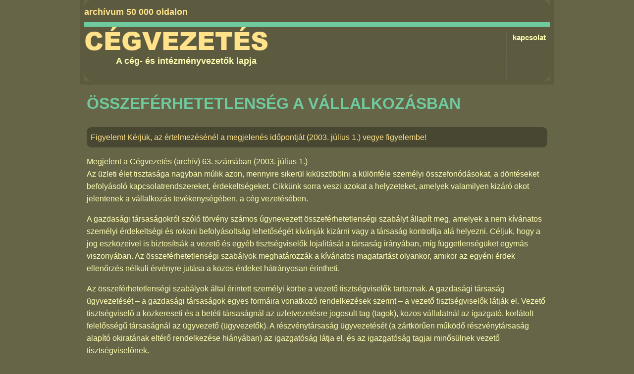

--- FILE ---
content_type: text/html; charset=utf-8
request_url: https://cegvezetes.hu/2003/07/osszeferhetetlenseg-a-vallalkozasban/
body_size: 14649
content:
<!DOCTYPE html>
<!--[if lt IE 7 ]> <html lang="hu" class="no-js ie6 ie hu"> <![endif]-->
<!--[if IE 7 ]>    <html lang="hu" class="no-js ie7 ie hu"> <![endif]-->
<!--[if IE 8 ]>    <html lang="hu" class="no-js ie8 ie hu"> <![endif]-->
<!--[if IE 9 ]>    <html lang="hu" class="no-js ie9 ie hu"> <![endif]-->
<!--[if (gt IE 9)|!(IE)]><!--> <html lang="hu" class="no-js hu"> <!--<![endif]-->
<head>
	<!--
	This page is generated by Nibble 2.0
	The portal engine by Devidens.
	Copyright (C) Devidens Ltd. 2006-2026
	http://devidens.hu/
	-->

	<meta http-equiv="content-type" content="text/html; charset=utf-8" />
	<meta name="robots" content="index, follow" />
	<meta name="viewport" content="width=device-width, initial-scale=1.0" />
	<meta name="format-detection" content="telephone=no" />

	<!--[if IE]>
	<meta name="mssmarttagspreventparsing" content="true" />
	<meta http-equiv="imagetoolbar" content="no" />
	<!-endif-->
	<meta http-equiv="X-UA-Compatible" content="IE=edge" />

	<title>ÖSSZEFÉRHETETLENSÉG A VÁLLALKOZÁSBAN | Cégvezetés</title>

	<meta name="description" content="A Cégvezetés a cégvezetők havilapjaként megjelenő periodika 1998-tól és 2007 között megjelenő kiadvány, amelynek célja a cég- és intézményvezetők munkájának támogatása." />
	<meta name="keywords" content="vezető, gazdasági, társaság, meg, munkáltató, közeli, törvény, összeférhetetlenségi, tagja, munkavállaló" />

	<script>//<![CDATA[
		$N = [{}];
		(function() {
			if (document.cookie) {
				var s = document.createElement('script');
				s.src = 'https://cegnet.hu/js/sso.js?r=' + Math.random();
//				document.getElementsByTagName('html')[0].style.display = 'none';
				document.getElementsByTagName('head')[0].appendChild(s);
			}
		})();
	if (!(window.console && console.log)) { (function() { var noop = function() {}; var methods = ['assert', 'clear', 'count', 'debug', 'dir', 'dirxml', 'error', 'exception', 'group', 'groupCollapsed', 'groupEnd', 'info', 'log', 'markTimeline', 'profile', 'profileEnd', 'table', 'time', 'timeEnd', 'timeStamp', 'trace', 'warn']; var length = methods.length; var console = window.console = {}; while (length--) { console[methods[length]] = noop; } }()); }(function(d) { d = d.className.replace(/(\s|^)no-js(\s|$)/, '$1' + 'js' + '$2'); }(document.documentElement));(function(g,b,d){var c=b.head||b.getElementsByTagName("head"),D="readyState",E="onreadystatechange",F="DOMContentLoaded",G="addEventListener",H=setTimeout;
function f(){
   
			$LAB.setGlobalDefaults({
				AllowDuplicates: false
			});
		$LAB.script('https://ajax.googleapis.com/ajax/libs/jquery/1/jquery.min.js').wait().script('https://code.jquery.com/jquery-migrate-1.4.1.min.js').wait().script('/rev/610/js/nibble.js').wait(function() {
					$N.ajax("search", "FromSearchEngine", [document.location.pathname + document.location.search, "Archive"], function(response) {
						$("#main").prepend(response);
					});
				});

}
H(function(){if("item"in c){if(!c[0]){H(arguments.callee,25);return}c=c[0]}var a=b.createElement("script"),e=false;a.onload=a[E]=function(){if((a[D]&&a[D]!=="complete"&&a[D]!=="loaded")||e){return false}a.onload=a[E]=null;e=true;f()};

a.src="/js/LAB.min.js";

c.insertBefore(a,c.firstChild)},0);if(b[D]==null&&b[G]){b[D]="loading";b[G](F,d=function(){b.removeEventListener(F,d,false);b[D]="complete"},false)}})(this,document);
	//]]>
	</script>


		<script>window.dataLayer = window.dataLayer || [];
		function gtag(){dataLayer.push(arguments);}
		gtag('set', 'url_passthrough', true);
		gtag('consent', 'default', {'ad_storage': 'granted', 'ad_user_data': 'granted', 'ad_personalization': 'granted', 'analytics_storage': 'granted'});
		</script>
	
		<!-- Global site tag (gtag.js) - Google Analytics -->
		<script async src='https://www.googletagmanager.com/gtag/js?id=G-CYVVXFMJRL'></script>
		<script>
		window.dataLayer = window.dataLayer || [];
		function gtag(){dataLayer.push(arguments);}
		gtag('js', new Date());
		gtag('config', 'G-CYVVXFMJRL');
		
		gtag('set', 'dimension1', 'anonymous')
		
		</script>
		<link rel="stylesheet" type="text/css" media="screen, print" href="/rev/566/css/nibble.css" />
	<link rel="stylesheet" type="text/css" media="only screen and (max-width:768px)" href="/css/nibble.layout-mobile-n.css" />
	<link rel="shortcut icon" href="/favicon.ico" />
	<link rel="apple-touch-icon" sizes="180x180" href="/apple-touch-icon.png" />
	<link rel="icon" sizes="32x32" type="image/png" href="/favicon-32x32.png" />
	<link rel="icon" sizes="16x16" type="image/png" href="/favicon-16x16.png" />
	<link rel="manifest" href="/site.webmanifest" />

	<!--[if lt IE 9]><script src="https://oss.maxcdn.com/html5shiv/3.7.3/html5shiv.min.js"></script><![endif]-->
</head>

<body data-bs-theme="light" itemscope itemtype="http://schema.org/WebPage">
	
<div id="body">
  <div id="header">
    <div id="upper-c">
      archívum 50 000 oldalon
    </div>
    <div class="c3">
      <ul id="menu">
        <li class="first">
          <a href="/kapcsolat/">kapcsolat</a>
        </li>
      </ul>
    </div><a id="logo" href="/">Cégvezetés</a>
    <div class="desc">
      A cég- és intézményvezetők lapja
    </div>
  </div>
  <div id="container">
    <div id="main">
      <div id="contentView">
        <h1>ÖSSZEFÉRHETETLENSÉG A VÁLLALKOZÁSBAN</h1>
        <p class="hlColor">Figyelem! Kérjük, az értelmezésénél a megjelenés időpontját (2003. július 1.) vegye figyelembe!</p>
        <div class="issueData">
          Megjelent a <a href="/2003/07/">Cégvezetés (archív) 63. számában</a> (2003. július 1.)
        </div>
        <div class="lead">
          Az üzleti élet tisztasága nagyban múlik azon, mennyire sikerül kiküszöbölni a különféle személyi összefonódásokat, a döntéseket befolyásoló kapcsolatrendszereket, érdekeltségeket. Cikkünk sorra veszi azokat a helyzeteket, amelyek valamilyen kizáró okot jelentenek a vállalkozás tevékenységében, a cég vezetésében.
        </div>
        <div class="content">
          <p>A gazdasági társaságokról szóló törvény számos úgynevezett összeférhetetlenségi szabályt állapít meg, amelyek a nem kívánatos személyi érdekeltségi és rokoni befolyásoltság lehetőségét kívánják kizárni vagy a társaság kontrollja alá helyezni. Céljuk, hogy a jog eszközeivel is biztosítsák a vezető és egyéb tisztségviselők lojalitását a társaság irányában, míg függetlenségüket egymás viszonyában. Az összeférhetetlenségi szabályok meghatározzák a kívánatos magatartást olyankor, amikor az egyéni érdek ellenőrzés nélküli érvényre jutása a közös érdeket hátrányosan érintheti.</p>
          <p>Az összeférhetetlenségi szabályok által érintett személyi körbe a vezető tisztségviselők tartoznak. A gazdasági társaság ügyvezetését – a gazdasági társaságok egyes formáira vonatkozó rendelkezések szerint – a vezető tisztségviselők látják el. Vezető tisztségviselő a közkereseti és a betéti társaságnál az üzletvezetésre jogosult tag (tagok), közös vállalatnál az igazgató, korlátolt felelősségű társaságnál az ügyvezető (ügyvezetők). A részvénytársaság ügyvezetését (a zártkörűen működő részvénytársaság alapító okiratának eltérő rendelkezése hiányában) az igazgatóság látja el, és az igazgatóság tagjai minősülnek vezető tisztségviselőnek.</p>
          <p>A társaság legfőbb szervének kontrollja a vezető tisztségviselők felett is érvényesül. A gazdasági társaság legfőbb szerve a közkereseti és a betéti társaságnál a tagok gyűlése; közös vállalat esetében az igazgatótanács; korlátolt felelősségű társaság esetében a taggyűlés; részvénytársaság esetében pedig a közgyűlés. A gazdasági társaság minden tagja (részvényese) jogosult a társaság legfőbb szervének tevékenységében részt venni.</p>
          <h3>A vezető tisztség elvállalásának korlátjai</h3>
          <p>Valamennyi gazdaság társaság esetére irányadó, hogy vezető tisztségviselővé egy személy legfeljebb három gazdasági társaságnál választható meg. A megválasztott személy az új tisztsége elfogadásától számított tizenöt napon belül írásban tájékoztatni köteles azokat a gazdasági társaságokat, amelyeknél már vezető tisztségviselő.</p>
          <h4>Szankció</h4>
          <p>Az előzőekben részletezett jogszabályi tilalomnak a megszegése a további tisztségek elvállalására vonatkozó megállapodás érvénytelenségét (semmisségét) eredményezi, és kártérítési felelősséget vonhat maga után.</p>
          <h3>A vezető tisztségviselő részesedésszerzésének korlátjai</h3>
          <p>A vezető tisztségviselő – a nyilvánosan működő részvénytársaságban való részvényszerzés kivételével – nem szerezhet részesedést a gazdasági társaságéval azonos tevékenységet is folytató más gazdálkodó szervezetben, továbbá nem lehet vezető tisztségviselő a társaságéval azonos tevékenységet is végző más gazdálkodó szervezetben. A gazdálkodó szervezet fogalmát a Polgári Törvénykönyv határozza meg. A fogalom a gazdasági társaságon túlmenően más szervezeteket is felölel, így az állami vállalatot, az egyéb állami gazdálkodó szervet, a szövetkezetet, az egyesülést, a közhasznú társaságot, az egyes jogi személyek vállalatát, a leányvállalatot, a vízgazdálkodási társulatot, az erdőbirtokossági társulatot, sőt a természetes személy egyéni vállalkozót is.</p>
          <h4>Mentesítési lehetőség</h4>
          <p>Mivel azonban a vezető tisztségviselő feletti ellenőrzést a társaság legfőbb szerve gyakorolja, amely eldöntheti, hogy mely körben, mely magatartás által látja veszélyeztetve a társaság érdekeit, a törvény kimondja: lehetőség van a részesedésszerzésre akkor, ha ezt az érintett gazdasági társaság társasági szerződése (alapító okirata, alapszabálya) lehetővé teszi, vagy a gazdasági társaság legfőbb szerve ehhez hozzájárul.</p>
          <h4>A tilalom megszegésének lehetséges következményei</h4>
          <p>Kérdés, vajon mi történik, ha a vezető tisztségviselő a törvényi tilalom ellenére és a társasági szerződés, illetve a legfőbb szerv hozzájárulása nélkül szerzi meg a részesedést. Úgy véljük, hogy a jogsértő ezzel kockáztatja, hogy a részesedésszerzésre vonatkozó szerződése mint jogszabályba ütköző, érvénytelennek minősülhet (jóllehet ezt a legfőbb szerv utólagos hozzájárulása orvosolhatja), valamint a társasággal szemben kártérítéssel is tartozhat, nem szólva arról, hogy a bizalomvesztés miatt bizonnyal visszahívják őt a tisztségéből.</p>
          <h3>A vezető tisztségviselő és&nbsp;hozzátartozója szerződéskötésének korlátjai</h3>
          <p>A vezető tisztségviselő és azok közeli hozzátartozója nem köthet a saját nevében vagy javára a gazdasági társaság tevékenységi körébe tartozó ügyleteket.</p>
          <h4>Hozzátartozói kör</h4>
          <p>A közeli hozzátartozók körét a Polgári Törvénykönyv határozza meg. Ilyennek minősülnek a házastárs, az egyenes ágbeli rokon (például szülő, gyermek), az örökbe fogadott, a mostoha- és nevelt gyermek, az örökbe fogadó, a mostoha- és a nevelőszülő, valamint a testvér. A&nbsp;közeli hozzátartozónak nem minősülő más hozzátartozók: az élettárs, az egyenes ágbeli rokon házastársa, a jegyes, a házastárs egyenes ágbeli rokona és testvére, valamint a testvér házastársa már kívül esnek a törvényi tilalom körén.</p>
          <h4>A tilalom feloldása</h4>
          <p>Vitathatónak tartjuk a jogalkotói megoldást, amely szerint az élettársat a törvényi tilalom nem érinti, nincs azonban akadálya annak, hogy a tagok a társasági szerződésben szigorúbb követelményt állapítsanak meg, és az egyszerű hozzátartozói körre is előírják, hogy a velük létrehozandó szerződés megkötésére is beszerzendő legyen a legfőbb szerv hozzájárulása.</p>
          <p>Ugyanakkor annak sincs akadálya, hogy a tagok a közeli hozzátartozókat érintett tilalmat feloldják, hiszen a társasági szerződés (alapító okirat, alapszabály) kifejezetten megengedheti az ilyen szerződéskötést. Úgy véljük, hogy a törvény utaló rendelkezése hiányában e körben nincs lehetőség arra – ellentétben a vezető tisztségviselői részesedésszerzéssel –, hogy a legfőbb szerv esetileg adjon hozzájárulást a szerződéskötéshez.</p>
          <table>
            <tr>
              <td>
                <h3>Felügyelőbizottsági tagok öszszeférhetetlensége</h3>
                <p>A felügyelőbizottság tagjára azonos módon vonatkozik a vezető tisztségviselőre irányadó, részesedésszerzéssel és a maga, valamint közeli hozzátartozója szerződéskötésével összefüggő korlátozás, továbbá a felügyelőbizottság tagja értelemszerűen nem választható meg vezető tisztségviselővé ugyanannál a gazdasági társaságnál. Ezen túlmenően – a munkavállalói képviselet kivételével – a gazdasági társaság munkavállalói nem válhatnak a felügyelőbizottság tagjává, és a társaság könyvvizsgálója sem lehet felügyelőbizottsági tag.</p>
              </td>
            </tr>
          </table>
          <h3>A vezető tisztségviselőt és hozzátartozóját érintő tisztségviselési tilalom</h3>
          <p>A gazdasági társaság vezető tisztségviselője és annak közeli hozzátartozója ugyanannál a társaságnál nem választható meg a felügyelőbizottság tagjává. A gazdasági társaság vezető tisztségviselője, valamint annak közeli hozzátartozója könyvvizsgálóvá sem választható meg az érintett gazdálkodó szervezetben.</p>
          <p>A szabály alapja szintén az az előzőekben már jelzett azon általános elv, amely tilalmazza a rokoni kapcsolatokon alapuló nemkívánatos összefonódásokat. Mivel a felügyelőbizottság alapvető feladata a társaság ügyvezetésének az ellenőrzése, a könyvvizsgáló pedig a társaság törvényes működésének fontos biztosítéka, tevékenységük hatékonyságát veszélyeztetné az ellenőrző és az ellenőrzött közötti szorosabb hozzátartozói viszony. A tilalom ezúttal is csak a közeli hozzátartozók esetében áll fenn.</p>
          <h4>Mentesítési tilalom</h4>
          <p>Nyomatékosítani kell, hogy a párhuzamos felügyelőbizottsági tagság és könyvvizsgálói kinevezés tilalma alól semmilyen előzetes vagy utólagos felmentés nem adható.</p>
          <h3>Kártérítés</h3>
          <p>Fontos tudni, hogy a tilalmazott részesedésszerzéssel, ügyletkötéssel és felügyelőbizottsági tagsággal kapcsolatos szabályok megszegésével a gazdasági társaságnak okozott kár megtérítésére vonatkozó igényt a kár bekövetkeztétől számított egy éven belül lehet érvényesíteni.</p>
          <h3>Összeférhetetlenség a tag, részvényes képviselete során</h3>
          <h4>Képviselet korlátolt felelősségű társaságban</h4>
          <p>A korlátolt felelősségű társaság taggyűlésén a tag személyes jelenléte nem kötelező, őt azon az arra meghatalmazott személy is képviselheti. Nem lehet azonban meghatalmazott a kft. ügyvezetője, cégvezetője, felügyelőbizottságának tagja, valamint könyvvizsgálója. Meghatalmazott kívülálló vagy – amint az ma már a bírói gyakorlatban is egyértelmű – bármelyik másik tag is lehet.</p>
          <p>A felsorolt tisztségeknél – függetlenül attól, hogy viselői tagjai-e a társaságnak vagy sem – feladataikkal és felelősségük jellegével összeegyeztethetetlen lenne a meghatalmazottként eljárást feltételező, szorosabb vagy bizalmi viszony és a meghatalmazó utasításainak vagy külön érdekeinek a képviselete, adott esetben esetleg éppen a társaság többi tagjával vagy a társaság érdekeivel szemben.</p>
          <p>A most említett összeférhetetlenségi szabály nem vonatkozik arra az esetre, ha például a tag jogi személy, amelynek a törvényes képviselője egyben ügyvezető vagy felügyelőbizottsági tag is. Olyan esetekben ugyanis, amikor nem meghatalmazáson, hanem jogszabályon, hatósági rendelkezésen vagy társasági szerződésen, alapszabályon alapul a képviseleti jog, a több eseti döntéssel is megerősített cégbírósági gyakorlat értelmében a fenti tilalom nem alkalmazható.</p>
          <h4>Képviselet részvénytársaságban</h4>
          <p>A részvényes a részvényesi jogait nemcsak személyesen, hanem meghatalmazott útján is gyakorolhatja. Egy képviselő több részvényest is képviselhet, egy részvényesnek azonban csak egy képviselője lehet. Összeférhetetlenségi szabályt állapít meg a törvény, amikor kimondja, hogy az igazgatóság tagja, illetve a vezérigazgató, továbbá felügyelőbizottság tagja és a könyvvizsgáló nem lehet meghatalmazott. (Az itt említett meghatalmazotthoz képest más jogintézményt jelent az úgynevezett részvényesi meghatalmazott, amelyről a tőkepiacról szóló törvény rendelkezik.)</p>
          <h3>A tag (részvényes) és hozzátartozója szerződéskötésének korlátjai</h3>
          <p>A korlátolt felelősségű társaság taggyűlésének hozzájárulása kell az olyan szerződés megkötésének jóváhagyásához, amelyet a társaság saját tagjával, ügyvezetőjével vagy azok közeli hozzátartozójával köt.</p>
          <h4>Szerződéskötés részvényessel, tisztségviselővel</h4>
          <p>A törvény a részvénytársaság és részvényesei, illetve tisztségviselői között kötött szerződésekre vonatkozóan az általános szabályokon túlmenő további bonyolult összeférhetetlenségi korlátozásokat, illetve tilalmakat állít. Ekként a felügyelőbizottság előzetes hozzájárulására van szükség az olyan szerződés létrejöttéhez, amelyet a részvénytársaság a névre szóló részvénnyel rendelkező részvényesével vagy annak közeli hozzátartozójával köt meg. Nyilvánosan működő részvénytársaság esetén az itt említett korlátozást a részvénytársaság alaptőkéjében legalább tíz százalékot elérő szavazati joggal rendelkező részvényes, illetve közeli hozzátartozója vonatkozásában kell alkalmazni.</p>
          <h4>Visszterhes vagyonátruházás</h4>
          <p>A részvénytársaság és a részvényes, illetve annak közeli hozzátartozója közötti visszterhes vagyonátruházási szerződés létrejöttéhez – ha a szerződésben megállapított ellenszolgáltatás értéke az rt. alaptőkéjének egytizedét meghaladja – a közgyűlés jóváhagyására van szükség. (Ennek során a nem pénzbeli hozzájárulás értékelésére és a könyvvizsgáló jelentésének nyilvánosságra hozatalára vonatkozó rendelkezéseket is megfelelően alkalmazni kell.) Abban az esetben pedig, ha a részvényes egyben az rt. igazgatóságának vagy felügyelőbizottságának is a tagja, ő és közeli hozzátartozója az rt.-vel – ha törvény ettől eltérően nem rendelkezik – az rt. üzletszerű gazdasági tevékenységi körébe tartozó szerződést egyáltalán nem köthet.</p>
          <p>Látható, hogy e rendelkezésnél a törvény a részvény típusáról nem tesz említést, amiből az következik, hogy a rendelkezést mind a zártkörű, mind pedig a nyilvánosan működő részvénytársaság tekintetében alkalmazni kell. Ugyanakkor azonban kétséges lehet a jogszabályi követelménynek érvényt szerezni a nyilvánosan működő rt. esetében, amikor a társaság számára a bemutatóra szóló részvények tulajdonosainak személye ismeretlen.</p>
          <h3>Összeférhetetlenség egyszemélyes társaságnál</h3>
          <p>Az egyszemélyes korlátolt felelősségű társaság és részvénytársaság esetében további korlátozásokkal kell számolni. Korlátolt felelősségű társaságnál ugyanazon személy ugyanis nem lehet egyidejűleg az egyszemélyes kft., és ha az egyszemélyi tag gazdálkodó szervezet, e gazdálkodó szervezet vezető tisztségviselője, illetve felügyelőbizottságának tagja. Az rt.-kre irányadó, azonos tartalmú szabályozás szerint ugyanazon személy nem lehet egyidejűleg az egyszemélyes rt., és ha a részvényes gazdálkodó szervezet, a részvényes vezető tisztségviselője, illetve felügyelőbizottságának tagja.</p>
          <h4>Szerződéskötési korlát</h4>
          <p>Az egyszemélyes kft. és rt. sajátosságából adódó, a nagyobb visszaélési lehetőségek korlátozását célzó rendelkezés szerint az egyszemélyes társaság és annak tagja (részvényese) közötti szerződés érvényességéhez a szerződés írásba foglalása szükséges. Ez a rendelkezés a többszemélyes társaság esetében nem érvényesül, a jogalkotó azonban úgy látta, hogy az egyszemélyes társaságnál hitelezővédelmi érdekeket szolgál az írásba foglalási kötelezettség, ha a társaság és az egyedüli tulajdonosa (részvényese) köt egymással szerződést.</p>
          <table>
            <tr>
              <td>
                <h3>Könyvvizsgáló összeférhetetlensége</h3>
                <p>A könyvvizsgáló a társaság törvényes működésének fontos biztosítéka. A könyvvizsgáló tevékenységének pártatlanságához, szakszerűségéhez és a számviteli előírások betartásához, a valós mérlegek, vagyonkimutatások elkészítéséhez fűződő hitelezővédelmi és forgalombiztonsági érdekek megkívánják azokat a szigorú összeférhetetlenségi szabályokat, amelyeket a törvény felsorol. Ezek a garanciális szabályok összességükben szigorúbbak, mint a vezető tisztségviselőkre vagy a felügyelőbizottság tagjaira vonatkozó hasonló rendelkezések. * <strong><em>Személyi összeférhetetlenség</em></strong> * Nem lehet könyvvizsgáló * a gazdasági társaság alapítója, illetve tagja (részvényese), * a gazdasági társaság vezető tisztségviselője és felügyelőbizottsági tagja, valamint ezek közeli hozzátartozója, továbbá * a gazdasági társaság munkavállalója e minőségének megszűnésétől számított három évig. * Amennyiben a könyvvizsgáló gazdálkodó szervezet, úgy a személyi összeférhetetlenségi előírásokat a könyvvizsgálói tevékenységet végző személyen kívül a gazdálkodó szervezet valamennyi tagjára (részvényesére), vezető tisztségviselőjére és vezető állású munkavállalójára is alkalmazni kell. * <strong><em>A&nbsp;többlettevékenység tilalma</em></strong> * A könyvvizsgálatért felelős személy a társaság részére más megbízás alapján munkát nem végezhet, és a könyvvizsgáló gazdálkodó szervezet is csak akkor láthat el más feladatot is, ha a megbízás tárgya nem érinti a könyvvizsgálónak a társasággal a könyvvizsgálati feladatok ellátására kötött megbízási szerződésben foglalt teendőit. * A könyvvizsgálókról szóló törvény a könyvvizsgálóval szemben más összeférhetetlenségi szabályokat is megállapít, amelyek közül a megbízás elvállalásának fontos korlátja, ha a megbízás a független könyvvizsgálói véleményalkotást veszélyezteti – a törvény ebben a vonatkozásban a megbízóval való élettársi viszonyt említi. * <strong><em>Átalakulás</em></strong> * Sajátos szabály, hogy a gazdasági társaság átalakulása folyamatában a vagyonmérleg-tervezeteket és a vagyonleltár-tervezeteket könyvvizsgálóval – és, ha a gazdasági társaságnál ilyen működik, a felügyelőbizottsággal is – ellenőriztetni kell. A gazdasági társaság könyvvizsgálója erre nem jogosult, a feladattal tehát a gazdasági társaságtól független könyvvizsgálót kell megbízni. Az átalakulással létrejövő gazdasági társaság könyvvizsgálójává a gazdasági társaság cégbejegyzésétől számított három éven belül nem jelölhető ki az a könyvvizsgáló, aki az átalakulási vagyonmérleg-tervezeteket ellenőrizte. Utalni kell arra, hogy a törvényszöveg megfogalmazása alapján a vagyonmérleg-tervezet és vagyonleltár készítője és ellenőrzője tehát nem ugyanaz a személy. Eltérő a jogirodalmi álláspont abban a tekintetben, hogy az itt felsorolt összeférhetetlenségi szabályok a készítőre is vonatkoznak, vagy csak az ellenőrzőre. Úgy véljük, hogy a kiterjesztő értelmezés nem támasztható alá, azaz a most ismertetett szabályokat az ellenőrző könyvvizsgálóra kell vonatkoztatni. A tervezetek elkészítésére tehát jogosult lehet az átalakuló szervezet könyvvizsgálója, és a tervezetek ellenőrzésénél kell majd a független könyvvizsgálót igénybe venni.</p>
              </td>
            </tr>
          </table>
          <h3>Összeférhetetlenségi tilalom más gazdálkodó szervezeteknél</h3>
          <h4>Közhasznú társaság</h4>
          <p>A közhasznú társaságra – amelyről a Polgári Törvénykönyv rendelkezik – is megfelelően alkalmazni kell a gazdasági társaságokra irányadó általános, valamint a korlátolt felelősségű társaságra vonatkozó összeférhetetlenségi közös szabályokat.</p>
          <h4>Szövetkezet</h4>
          <p>Az úgynevezett új szövetkezetekről – a 2001. január 1-jét követően alapított szövetkezetekről – szóló törvény, valamint a szövetkezetekről szóló törvény szintúgy szabályokat tartalmaz a vezető tisztségviselők összeférhetetlenségére vonatkozóan.</p>
          <h4>Vezető tisztségviselők a szövetkezetben</h4>
          <p>Az új szövetkezetben vezető tisztségviselő az igazgatóság elnöke és tagjai, illetőleg az ügyvezető elnök, valamint a felügyelőbizottság elnöke és tagjai (megjegyezzük, hogy az alapszabály további tisztségeket is létesíthet).</p>
          <p>Az új szövetkezet igazgatóságának elnöke és tagja, illetőleg az ügyvezető elnök nem lehet egyidejűleg a felügyelőbizottság tagja. Nem lehetnek egyidejűleg a szövetkezet igazgatóságának és felügyelőbizottságának tagjai azok, akik egymásnak hozzátartozói. Látható tehát, hogy szövetkezet esetében nemcsak a közeli hozzátartozó érintett a tilalommal. A közgyűlés az igazgatóság működésének felfüggesztése esetén kijelölheti a felügyelőbizottság egyik tagját arra, hogy ellássa az igazgatóság ügyvezetési feladatait. Az igazgatóság hatáskörében eljáró felügyelőbizottsági tag ezen időszakban a felügyelőbizottság munkájában nem vehet részt. Az alapszabály az összeférhetetlenség további eseteit is meghatározhatja. A gazdasági társaságoktól eltérő az a szabály, amely szerint megszűnik a vezető tisztségviselő megbízatása, ha az összeférhetetlenséget vagy kizáró okot annak felmerülésétől számított harminc napon belül nem szünteti meg.</p>
          <h4>Tisztségviselők a szövetkezetben</h4>
          <p>A szövetkezet tisztségviselői: az igazgatóság elnöke és tagjai, a felügyelőbizottság elnöke és tagjai, vagy ez utóbbiak feladatainak ellátásával megbízott személy, az ügyvezető elnök és – ha az alapszabály így rendelkezik – az ügyvezető igazgató. Az alapszabály további tisztségviselőket rendszeresíthet. Közeli hozzátartozók és élettársak nem lehetnek ugyanannak a szövetkezetnek tisztségviselői. Ilyen kapcsolat esetén összeférhetetlenség áll fenn egyfelől a pénz- és anyagkezeléssel megbízott személyek, másfelől közvetlen felettesük, valamint a felügyelőbizottság elnöke és tagjai között is. A szövetkezet igazgatóságának elnöke és tagja, továbbá az ügyvezető elnök és az ügyvezető igazgató nem választható meg a felügyelőbizottság és az egyeztetőbizottság tagjává. Az alapszabály az összeférhetetlenség további eseteit is meghatározhatja. Megszűnik a tisztségviselő megbízatása, ha az összeférhetetlenséget vagy a kizáró okot a felmerüléstől számított tizenöt napon belül a tisztségviselő nem szünteti meg.</p>
          <h4>Erdőbirtokossági társulat</h4>
          <p>A társulat tisztségviselői: az elnök, az elnökség tagjai, a felügyelőbizottság elnöke és tagjai, illetve ha felügyelőbizottságot nem kell létrehozni, az annak feladatköre ellátására megválasztott személy. Az alapszabály további tisztségeket létesíthet. Abban az esetben, ha a társulat tagjainak száma a tíz főt meghaladja, azok, akik egymásnak közeli hozzátartozói, nem lehetnek egyidejűleg a társulat elnökségének, valamint a felügyelőbizottságának tagjai. Az alapszabályban az összeférhetetlenség egyéb eseteit is meg lehet határozni.</p>
          <h4>A megbízatás megszűnése</h4>
          <p>Megszűnik a tisztségviselő megbízatása, ha az összeférhetetlenséget annak felmerülésétől számított tizenöt napon belül nem szünteti meg.</p>
          <h3>Összeférhetetlenség a munkajogban</h3>
          <p>A gazdasági társaság, közhasznú társaság vezető tisztségviselőjének kijelölésére, megválasztására a gazdasági társaságokról szóló törvény rendelkezései alkalmazandók, a vezető tisztségviselői jogviszonyra azonban a Polgári Törvénykönyv és a Munka Törvénykönyve is irányadó. A gazdasági társaságokról szóló törvény szerint a vezető tisztségviselői feladatkör általában vagy a megbízás polgári jogi szabályai szerint, azaz megbízási szerződés keretében, vagy pedig munkaviszony keretében látható el, ugyanakkor a részvénytársaság igazgatósági tagja (külön törvény eltérő rendelkezése hiányában) nem állhat munkaviszonyban az rt.-vel.</p>
          <h4>Vezető állású munkavállaló</h4>
          <p>A vezető tisztségviselő, szintúgy a cégvezető – akit mint munkavállalót a gazdasági társaság legfőbb szerve jelöl ki és ruház fel általános jellegű képviseleti joggal, és akinek meg kell felelnie a vezető tisztségviselőkre vonatkozó követelményeknek – a Munka Törvénykönyve értelmében vezető állású munkavállalónak minősül. A vezető állású munkavállalókra a törvény az általános munkajogi felelősségi, összeférhetetlenségi szabályok helyett, illetőleg azokon túlmenően szigorúbb rendelkezéseket állapít meg. A munkajogi ítélkezés biztonsággal alkalmazza az összeférhetetlenségi szabályokat. Szót kell ejtenünk arról is, hogy a vezető tisztségviselő munkáltatójának a társaság, illetőleg az adott gazdálkodó szervezet legfőbb szerve – közkereseti és betéti társaságnál a tagok gyűlése, korlátolt felelősségű társaságnál a taggyűlés, részvénytársaságnál a közgyűlés stb. – minősül.</p>
          <p>A Munka Törvénykönyve szerint vezető állású munkavállaló a munkáltató vezetője, valamint helyettese (vezetők). Esetenként a kulcspozícióban lévő személyekre is indokolt kiterjeszteni a vezetőkre vonatkozó szigorúbb felelősségi szabályokat, ezért a törvény lehetőséget biztosít arra, hogy a tulajdonos, illetőleg a tulajdonosi jogokat gyakorló szerv a munkáltató működése szempontjából meghatározó jelentőségű munkakör tekintetében előírhassa, hogy az ilyen munkakört betöltő munkavállaló vezetőnek minősüljön. Erről a körülményről a munkavállalót a munkaviszony létesítésekor, illetve vezetővé átminősítéskor írásban tájékoztatni kell.</p>
          <p>A vezetőnek minősülő személyre komoly összeférhetetlenségi szabályok irányadók, amelyeket a törvény 1999-től hatályos módosítása jelentősen szigorított. Ezekről – például további munkaviszony létesítésének tilalma – a vezetővé minősítéskor, a munkaviszony létesítésekor a munkavállalót tájékoztatni kell.</p>
          <p>A helyettest illetően a bírói gyakorlat is megerősítette, hogy a munkáltató vezetőjének helyettese a vezetővel azonos jogállásúnak minősül. Így például, ha a gazdasági igazgatóhelyettes minősül az ügyvezető helyettesének, az ügyvezető távolléte és akadályoztatása esetén a gazdasági igazgatóhelyettes az ügyvezető teljes jogkörében járhat el, és hatáskörénél, feladatainál fogva meghatározó befolyással rendelkezik a munkáltató működésére.</p>
          <h4>A rendeltetésszerű joggyakorlás követelménye</h4>
          <p>Az összeférhetetlenség megítélésénél először a munkajog egyik legfontosabb, törvényi rendelkezés formáját öltött alapelvéből kell kiindulni, amely szerint a jogok gyakorlása és a kötelezettségek teljesítése során a munkáltató és a munkavállaló a jóhiszeműség és a tisztesség követelményeinek megfelelően, kölcsönösen együttműködve kötelesek eljárni. A munkavállaló a munkaviszony fennállása alatt – kivéve ha erre jogszabály feljogosítja – nem tanúsíthat olyan magatartást, amellyel munkáltatója jogos gazdasági érdekeit veszélyeztetné.</p>
          <p>Már az általános elv alapján is elmondhatjuk tehát, hogy jogszerűen él a munkáltató a rendkívüli felmondás jogával, ha a munkavállaló – ekként a vezető állású munkavállaló is – a munkáltató tudta és ezáltal engedélye nélkül olyan gazdasági társaságot alapít, amelynek részben tulajdonosává is válik, ebben személyesen közreműködik, és e gazdasági társaság tevékenysége sérti a munkáltató gazdasági érdekeit.</p>
          <h4>Versenytilalom</h4>
          <p>A volt munkáltató jogos érdekének veszélyeztetésétől való tartózkodás kötelezettsége a munkavállalót a munkaviszony megszűnését követően is terheli, azonban csak ilyen tartalmú, megfelelő ellenérték fejében kötött megállapodás alapján és legfeljebb három évig. E megállapodásra a polgári jog szabályai az irányadók. Megjegyzendő azonban, hogy a szabály megszegése esetén munkajogi jogkövetkezmények már nem alkalmazhatók, kizárólag a polgári jogi kártérítés jöhet figyelembe.</p>
          <h4>Gazdasági és speciális versenytilalmi rendelkezések</h4>
          <p>A vezetőt úgynevezett gazdasági, illetve speciális versenytilalmi jellegű rendelkezések is kötik, amelyektől eltérő megállapodást a törvény nem tesz lehetővé.</p>
          <p>Az említett tilalmak három területre koncentrálódnak, amelyek</p>
          <p>– korlátozzák a vezető tulajdonszerzését más gazdasági társaságban,</p>
          <p>– tiltják bizonyos ügyletek megkötését, továbbá</p>
          <p>– bejelentési kötelezettséget rónak a vezetőre abban az esetben, ha közeli hozzátartozója folytat olyan tevékenységet, amely veszélyezteti a vezető munkáltatójának gazdasági érdekeit.</p>
          <h4>További munkaviszony létesítésére vonatkozó tilalom</h4>
          <p>A vezető további munkaviszonyt, illetve munkavégzésre irányuló egyéb jogviszonyt nem létesíthet. Ettől a rendelkezéstől a felek megállapodása sem térhet el. A munkaszerződés eltérő kikötése hiányában azonban nem vonatkozik a tilalom arra a jogviszonyra, amelyet tudományos, oktatói, illetve szerzői jogi védelem alá eső tevékenységre létesítettek. Szellemi tevékenységet sem folytat tehát szabadon a vezető, ha ebbéli tevékenységében a munkaszerződés őt korlátozza.</p>
          <h4>A részesedésszerzés és szerződéskötés tilalma</h4>
          <p>A vezető nem szerezhet részesedést (a&nbsp;nyilvánosan működő részvénytársaságban való részvényszerzés kivételével) a munkáltatóéval azonos, vagy ahhoz hasonló tevékenységet is végző, illetve a munkáltatóval rendszeres gazdasági kapcsolatban álló más gazdálkodó szervezetben, nem köthet a saját nevében vagy javára a munkáltató tevékenységi körébe tartozó ügyleteket. Ez a szabály ugyancsak kógens.</p>
          <h4>Összeférhetetlenség a közeli hozzátartozóval</h4>
          <p>A vezető köteles bejelenteni, ha a közeli hozzátartozója tagja lett a munkáltatóéval azonos, vagy ahhoz hasonló tevékenységet folytató, vagy a munkáltatóval rendszeres gazdasági kapcsolatban álló gazdasági társaságnak, illetőleg vezetőként munkaviszonyt vagy munkavégzésre irányuló egyéb jogviszonyt létesített az ilyen tevékenységet végző munkáltatónál. E szabálytól eltérő megállapodásnak ugyancsak nincs helye.</p>
          <h4>Közeli hozzátartozó a Munka Törvénykönyvében</h4>
          <p>A közeli hozzátartozó munkajogi fogalma a polgári jogi fogalomtól eltérő: a Munka Törvénykönyve szerint a közeli hozzátartozói kategória a házastárson, az egyenes ágbeli rokonon, az örökbe fogadott, mostoha, és nevelt gyermeken, az örökbe fogadó, a mostoha- és a nevelőszülőn és a testvéren kívül az élettársat és a házastárs egyenes ágbeli rokonát is felöleli.</p>
          <table>
            <tr>
              <td>
                <h3>Összeférhetetlenségi tilalom a csőd-, a felszámolási eljárás és a végelszámolás során</h3>
                <p>Nem jelölhető ki felszámolónak az, aki maga vagy akinek tulajdonosa az adós tulajdonosa vagy hitelezője, továbbá ezek vezető tisztségviselője vagy közeli hozzátartozója. A rendelkezést a felszámolóbiztosra is megfelelően alkalmazni kell. * A csődeljárásban a bíróság a fizetési haladékról szóló végzésben a felszámolók névjegyzékéből vagyonfelügyelőt rendel ki. A végelszámolót a megszűnő gazdálkodó szervezet jelöli ki a megszűnésről hozott határozatában. A csődtörvény szerint a felszámolóra vonatkozó összeférhetetlenségi tilalmat a vagyonfelügyelőre és a végelszámolóra is megfelelően alkalmazni kell.</p>
              </td>
            </tr>
          </table>
          <h3>A munkajogi összeférhetetlenség megsértésének jogkövetkezményei</h3>
          <h4>Kártérítés</h4>
          <p>A vezető az összeférhetetlenségi szabályok megsértésével okozott károkért a polgári jog szabályai szerint felel. E rendelkezéstől a felek nem térhetnek el, nem alkalmazhatják a kedvezőbb munkajogi kárfelelősségi konstrukciót. Ha a vezető az összeférhetetlenségi szabályokat, tilalmakat megszegi, a munkáltató kártérítést követelhet, vagy kártérítés helyett követelheti, hogy a vezető a saját részére kötött ügyletet engedje át, vagy a más számlájára kötött ügyletből eredő hasznát kiadja, vagy arra vonatkozó követelését a munkáltatóra engedményezze. A munkáltató jogosult eldönteni, hogy a jogsértés nagyságához, az okozott hátrány mértékéhez igazodva mit követel a vezető állású munkavállalójától.</p>
          <p>A munkáltató igényeit attól az időponttól számított három hónapon – de legfeljebb az igény keletkezésétől számított egy éven – belül érvényesítheti, amikor a munkáltatói jogkör gyakorlója a vezető jogsértő eljárásáról tudomást szerzett.</p>
          <h4>Rendkívüli felmondás</h4>
          <p>Az összeférhetetlenségi szabályok megszegésének rendkívüli felmondás is lehet a következménye. A munkáltató ugyanis a munkaviszonyt rendkívüli felmondással megszüntetheti, ha a munkavállaló a munkaviszonyból származó lényeges kötelezettségét szándékosan vagy súlyos gondatlansággal jelentős mértékben megszegi, vagy egyébként olyan magatartást tanúsít, amely a munkaviszony fenntartását lehetetlenné teszi. A vezető nagyobb mértékű felelőssége nyilvánul meg a rendkívüli felmondás gyakorlásával összefüggésben is, a vezetővel szemben a rendkívüli felmondás joga az általános szabályokhoz képest ugyanis hosszabb ideig gyakorolható. A "szubjektív" – a tudomásszerzéstől számított – határidő a vezetővel szemben is tizenöt nap, azonban az "objektív" határidő a felmondás alapjául szolgáló ok bekövetkeztétől számított egy év helyett három év (bűncselekmény elkövetése esetén a büntethetőség elévülése).</p>
          <p>A bírói gyakorlat munkálta ki, hogy amennyiben a munkáltatói jogkör gyakorlója testület, a kötelezettségszegésről való tudomásszerzés időpontjának azt az időpontot kell tekinteni, amikor a képviselő-testület – és nem annak egyes tagjai – arról teljeskörűen tudomást szerzett. Az összeférhetetlenséggel kapcsolatos helyzet és e helyzet bejelentésének elmulasztása folyamatos kötelezettségszegésnek minősül, ezért az objektív határidő elmulasztása nem állapítható meg addig, amíg az összeférhetetlen helyzet fennáll.</p>
          <h4>Rendes felmondás</h4>
          <p>A munkáltató jogosult a vezető munkaviszonyát megszüntetni, ha a vezető közeli hozzátartozója tagja lett a munkáltatóéval azonos, vagy ahhoz hasonló tevékenységet folytató, vagy a munkáltatóval rendszeres gazdasági kapcsolatban álló gazdasági társaságnak, illetőleg vezetőként munkaviszonyt vagy munkavégzésre irányuló egyéb jogviszonyt létesített az ilyen tevékenységet folytató munkáltatónál.</p>
          <table>
            <tr>
              <td>
                <h3>Munkajogi összeférhetetlenség a gyakorlatban</h3>
                <p>Versenytilalom * A munkaviszony megszűnését követő versenytilalmi megállapodás tartalmával összefüggésben a bíróság konkrét ügy kapcsán a következőket fejtette ki: a jogszabály helytálló értelmezése szerint a megállapodás érvényességi feltétele a munkavállaló magatartásának korlátozásához képest megfelelő ellenérték, továbbá a versenytilalom tisztességes, a munkavállaló megélhetését, a szabad piaci versenyt méltánytalanul és túlzottan nem korlátozó feltétel meghatározása. A megállapodásban kikötött versenytilalom nem eredményezhet olyan mérvű korlátozást, amely nem az információk védelmét, a munkáltató gazdasági tevékenysége veszélyeztetésének elkerülését, hanem az adott tevékenység tekintetében széles körben és területen a piaci verseny jelentős korlátozását jelenti. * <strong><em>Tulajdonlás bejelentésének elmulasztása, saját cég teljesítményének jogellenes igazolása</em></strong> * Az összeférhetetlenségi szabályok megszegésével összefüggésben – különösen a hasonló tevékenységet folytató más társaság tulajdonlását illetően – kibontakozott bírói gyakorlat a jogsértő vezetői magatartást szigorúan ítéli meg, és a jog értelmezésében az erkölcs magas mércéjét is támasztja. Egy konkrét esetben a munkáltató rendkívüli felmondással szüntette meg a munkavállaló munkaviszonyát. Kötelezettségszegésként rótta a dolgozó terhére, hogy a munkaviszonya alapján fennálló jogosultsága következtében a munkavállaló a saját tulajdonában lévő korlátolt felelősségű társaság által elvégzett munkákat igazolta, és ezáltal a saját cégének bevételt keletkeztetett. A saját tulajdonú kft. létrehozását, az abban való személyes közreműködését a munkáltatójának nem jelentette be. A munkáltató – figyelemmel a munkavállaló műszaki vezető munkakörére – a fennálló helyzetet összeférhetetlennek ítélte meg. A munkavállaló tehát tulajdonosa volt annak a gazdasági társaságnak, amellyel a munkáltatónak rendszeres üzleti kapcsolata volt. A bevétel esetenként úgy keletkezett, hogy a végzett munkákat a munkavállaló igazolhatta munkaviszonya keretében a megrendelő nevében, ezáltal a tulajdonában lévő társaság az ellenértékre jogosulttá vált. Mindezekből a bíróság hitelt érdemlően megállapíthatónak találta, hogy a munkavállaló a munkáltató jogos gazdasági érdekét veszélyeztette azáltal, hogy a munkaviszonyában végzett tevékenysége (például számlák igazolása) által lehetősége volt arra, hogy a munkáltató érdekeivel szemben a tulajdonában lévő vállalkozás gazdasági érdekeit képviselhesse. A bíróság a törvényt akként értelmezte, hogy a gazdasági érdekek veszélyeztetettségének vagy a veszélyeztetettség lehetőségének van jelentősége, és nem annak, hogy bekövetkezik-e konkrét hátrány. Mindezek miatt a bíróság álláspontja szerint a munkavállaló lényeges kötelezettségét jelentős mértékben szándékosan megszegte, ezért a munkáltató jogosan szüntette meg a munkaviszonyt rendkívüli felmondással. * <strong><em>Konkurens cég ajánlata</em></strong> * Egy másik esetben a megrendelő korlátolt felelősségű társaság vezetője egy megrendelés ügyében először a munkáltatónál kereste meg a vezető állású munkavállalót. Később az írásbeli megrendelést is abban a hiszemben küldte meg a munkavállaló vezetésével működő kft.-nek, hogy az a munkáltató cégen belüli kisvállalkozása, jóllehet ez a cég valójában a vezető saját cége volt. A vezető az eredetileg a munkáltatójának intézett megrendelést a saját kft.-je részére adta át. A vezető ezzel a magatartásával nyilvánvalóan veszélyeztette a munkáltatója gazdasági érdekeit, függetlenül attól, hogy az ügylet utóbb meghiúsult. A bíróság közömbösnek ítélte, hogy a vezető feltételezése szerint a szóban levő megrendelést a munkáltatója nem vállalta volna el, mivel ezt egyrészt nem a vezető volt hivatva eldönteni, másrészt ez a feltételezés utóbb tévesnek bizonyult. * Mindezek alapján a bíróság megállapította, hogy a munkáltató jogszerűen élt a rendkívüli felmondás jogával, mert a vezető a terhére rótt magatartásával a munkaviszonyából származó lényeges kötelezettségét szándékosan, jelentős mértékben megszegte, a vezető a munkaviszonya fennállása alatt olyan magatartást tanúsított, mellyel veszélyeztette a munkáltatója jogos gazdasági érdekeit. * <strong><em>A munkáltató és a konkurens társaság tevékenységi körének megegyezősége</em></strong> * A bírói gyakorlat szerint a részesedésszerzés tilalmára vonatkozó rendelkezés akként értelmezendő, hogy a vezető – eltérő megállapodás hiányában – nem lehet tagja a munkáltatóéhoz hasonló tevékenységet folytató vagy a munkáltatóval rendszeres gazdasági kapcsolatban álló gazdasági társaságnak. A konkrét esetben a munkáltató a fentiekben említett rendelkezésre is alapítottan belső utasítással szabályozta, hogy munkavállalói (ezen belül a közgyűlés határozatával vezetőnek minősített dolgozók) tekintetében milyen tevékenység, gazdasági társaságban való részvétel összeférhetetlen a munkaviszonnyal vagy a munkakörrel. A munkáltató az összeférhetetlenség megelőzése vagy megszüntetése érdekében kötelező eljárási szabályokat is meghatározott, így bejelentési, nyilatkozattételi kötelezettséget írt elő, továbbá meghatározta a szabályoktól való eltérés kereteit is. * A konkrét esetben a vezető olyan gazdasági társaságokban vett részt, amelyek cégbírósághoz bejelentett tevékenységi köre részben megegyezett a munkáltatóéval, de az érintett társaságok ezeket a tevékenységeket nem gyakorolták. A bíróság azonban nem fogadta el a vezetőnek azt a védekezését, amely szerint a tevékenység végzésének hiánya miatt az összeférhetetlenség nem alakulhatott ki, illetőleg őt a bejelentési kötelezettség nem is terhelte. A bíróság szerint ugyanis a gazdasági társaság az alapító okiratában vagy a társasági szerződésben határozza meg, hogy milyen tevékenységeket kíván folytatni. A közhitelesség érdekében ezeket fel kell tüntetni a cégjegyzékben, illetőleg a tevékenységi kör változását – ideértve egyes tevékenységek gyakorlásának abbahagyását – be kell jelenteni. Mindaddig, amíg a cég a változást nem jelenti be, a kívülállók számára a cégjegyzék tanúsítja, hogy a társaság milyen körben vesz részt a gazdasági életben, milyen tevékenységet folytat. Ebből a szempontból közömbös, hogy megrendelés hiányában vagy más okból adott időpontban éppen ilyen működést nem fejt ki a társaság. A cégbejegyzés alapján, a körülmények megváltozása folytán az addig nem gyakorolt tevékenységbe bármikor belekezdhet a társaság. Erre tekintettel az összeférhetetlenség kérdését – amennyiben nincs eltérő megállapodás – a gazdasági társaság cégjegyzékben feltüntetett tevékenységi körének a munkáltató tevékenységével egybevetve kell vizsgálni. Ha ugyanis a lehetséges intézkedés megtétele érdekében a munkáltatónak esetenként kellene vizsgálnia, hogy az adott gazdasági társaság, amelyben a vezető állású munkavállalója részt vesz, végez-e ilyen tevékenységet, kötött-e ilyen ügyleteket, az összeférhetetlenségi szabályok valójában nem érvényesülhetnének</p>
              </td>
            </tr>
          </table>
        </div>
        <p class="hlColor">Figyelem! Kérjük, az értelmezésénél a megjelenés időpontját (2003. július 1.) vegye figyelembe!</p>
      </div>
    </div>
  </div>
</div>
<div id="footer">
  <ul>
    <li class="last">
      <a href="/impresszum/">impresszum</a>
    </li>
  </ul>
</div>

</body>
</html>



--- FILE ---
content_type: text/html; charset=utf-8
request_url: https://cegvezetes.hu/2003/07/osszeferhetetlenseg-a-vallalkozasban/
body_size: 14519
content:
<!DOCTYPE html>
<!--[if lt IE 7 ]> <html lang="hu" class="no-js ie6 ie hu"> <![endif]-->
<!--[if IE 7 ]>    <html lang="hu" class="no-js ie7 ie hu"> <![endif]-->
<!--[if IE 8 ]>    <html lang="hu" class="no-js ie8 ie hu"> <![endif]-->
<!--[if IE 9 ]>    <html lang="hu" class="no-js ie9 ie hu"> <![endif]-->
<!--[if (gt IE 9)|!(IE)]><!--> <html lang="hu" class="no-js hu"> <!--<![endif]-->
<head>
	<!--
	This page is generated by Nibble 2.0
	The portal engine by Devidens.
	Copyright (C) Devidens Ltd. 2006-2026
	http://devidens.hu/
	-->

	<meta http-equiv="content-type" content="text/html; charset=utf-8" />
	<meta name="robots" content="index, follow" />
	<meta name="viewport" content="width=device-width, initial-scale=1.0" />
	<meta name="format-detection" content="telephone=no" />

	<!--[if IE]>
	<meta name="mssmarttagspreventparsing" content="true" />
	<meta http-equiv="imagetoolbar" content="no" />
	<!-endif-->
	<meta http-equiv="X-UA-Compatible" content="IE=edge" />

	<title>ÖSSZEFÉRHETETLENSÉG A VÁLLALKOZÁSBAN | Cégvezetés</title>

	<meta name="description" content="A Cégvezetés a cégvezetők havilapjaként megjelenő periodika 1998-tól és 2007 között megjelenő kiadvány, amelynek célja a cég- és intézményvezetők munkájának támogatása." />
	<meta name="keywords" content="vezető, gazdasági, társaság, meg, munkáltató, közeli, törvény, összeférhetetlenségi, tagja, munkavállaló" />

	<script>//<![CDATA[
		$N = [{}];if (!(window.console && console.log)) { (function() { var noop = function() {}; var methods = ['assert', 'clear', 'count', 'debug', 'dir', 'dirxml', 'error', 'exception', 'group', 'groupCollapsed', 'groupEnd', 'info', 'log', 'markTimeline', 'profile', 'profileEnd', 'table', 'time', 'timeEnd', 'timeStamp', 'trace', 'warn']; var length = methods.length; var console = window.console = {}; while (length--) { console[methods[length]] = noop; } }()); }(function(d) { d = d.className.replace(/(\s|^)no-js(\s|$)/, '$1' + 'js' + '$2'); }(document.documentElement));(function(g,b,d){var c=b.head||b.getElementsByTagName("head"),D="readyState",E="onreadystatechange",F="DOMContentLoaded",G="addEventListener",H=setTimeout;
function f(){
   
			$LAB.setGlobalDefaults({
				AllowDuplicates: false
			});
		$LAB.script('https://ajax.googleapis.com/ajax/libs/jquery/1/jquery.min.js').wait().script('https://code.jquery.com/jquery-migrate-1.4.1.min.js').wait().script('/rev/610/js/nibble.js').wait(function() {
					$N.ajax("search", "FromSearchEngine", [document.location.pathname + document.location.search, "Archive"], function(response) {
						$("#main").prepend(response);
					});
				});

}
H(function(){if("item"in c){if(!c[0]){H(arguments.callee,25);return}c=c[0]}var a=b.createElement("script"),e=false;a.onload=a[E]=function(){if((a[D]&&a[D]!=="complete"&&a[D]!=="loaded")||e){return false}a.onload=a[E]=null;e=true;f()};

a.src="/js/LAB.min.js";

c.insertBefore(a,c.firstChild)},0);if(b[D]==null&&b[G]){b[D]="loading";b[G](F,d=function(){b.removeEventListener(F,d,false);b[D]="complete"},false)}})(this,document);
	//]]>
	</script>


		<script>window.dataLayer = window.dataLayer || [];
		function gtag(){dataLayer.push(arguments);}
		gtag('set', 'url_passthrough', true);
		gtag('consent', 'default', {'ad_storage': 'granted', 'ad_user_data': 'granted', 'ad_personalization': 'granted', 'analytics_storage': 'granted'});
		</script>
	
		<!-- Global site tag (gtag.js) - Google Analytics -->
		<script async src='https://www.googletagmanager.com/gtag/js?id=G-CYVVXFMJRL'></script>
		<script>
		window.dataLayer = window.dataLayer || [];
		function gtag(){dataLayer.push(arguments);}
		gtag('js', new Date());
		gtag('config', 'G-CYVVXFMJRL');
		
		gtag('set', 'dimension1', 'anonymous')
		
		</script>
		<link rel="stylesheet" type="text/css" media="screen, print" href="/rev/566/css/nibble.css" />
	<link rel="stylesheet" type="text/css" media="only screen and (max-width:768px)" href="/css/nibble.layout-mobile-n.css" />
	<link rel="shortcut icon" href="/favicon.ico" />
	<link rel="apple-touch-icon" sizes="180x180" href="/apple-touch-icon.png" />
	<link rel="icon" sizes="32x32" type="image/png" href="/favicon-32x32.png" />
	<link rel="icon" sizes="16x16" type="image/png" href="/favicon-16x16.png" />
	<link rel="manifest" href="/site.webmanifest" />

	<!--[if lt IE 9]><script src="https://oss.maxcdn.com/html5shiv/3.7.3/html5shiv.min.js"></script><![endif]-->
</head>

<body data-bs-theme="light" itemscope itemtype="http://schema.org/WebPage">
	
<div id="body">
  <div id="header">
    <div id="upper-c">
      archívum 50 000 oldalon
    </div>
    <div class="c3">
      <ul id="menu">
        <li class="first">
          <a href="/kapcsolat/">kapcsolat</a>
        </li>
      </ul>
    </div><a id="logo" href="/">Cégvezetés</a>
    <div class="desc">
      A cég- és intézményvezetők lapja
    </div>
  </div>
  <div id="container">
    <div id="main">
      <div id="contentView">
        <h1>ÖSSZEFÉRHETETLENSÉG A VÁLLALKOZÁSBAN</h1>
        <p class="hlColor">Figyelem! Kérjük, az értelmezésénél a megjelenés időpontját (2003. július 1.) vegye figyelembe!</p>
        <div class="issueData">
          Megjelent a <a href="/2003/07/">Cégvezetés (archív) 63. számában</a> (2003. július 1.)
        </div>
        <div class="lead">
          Az üzleti élet tisztasága nagyban múlik azon, mennyire sikerül kiküszöbölni a különféle személyi összefonódásokat, a döntéseket befolyásoló kapcsolatrendszereket, érdekeltségeket. Cikkünk sorra veszi azokat a helyzeteket, amelyek valamilyen kizáró okot jelentenek a vállalkozás tevékenységében, a cég vezetésében.
        </div>
        <div class="content">
          <p>A gazdasági társaságokról szóló törvény számos úgynevezett összeférhetetlenségi szabályt állapít meg, amelyek a nem kívánatos személyi érdekeltségi és rokoni befolyásoltság lehetőségét kívánják kizárni vagy a társaság kontrollja alá helyezni. Céljuk, hogy a jog eszközeivel is biztosítsák a vezető és egyéb tisztségviselők lojalitását a társaság irányában, míg függetlenségüket egymás viszonyában. Az összeférhetetlenségi szabályok meghatározzák a kívánatos magatartást olyankor, amikor az egyéni érdek ellenőrzés nélküli érvényre jutása a közös érdeket hátrányosan érintheti.</p>
          <p>Az összeférhetetlenségi szabályok által érintett személyi körbe a vezető tisztségviselők tartoznak. A gazdasági társaság ügyvezetését – a gazdasági társaságok egyes formáira vonatkozó rendelkezések szerint – a vezető tisztségviselők látják el. Vezető tisztségviselő a közkereseti és a betéti társaságnál az üzletvezetésre jogosult tag (tagok), közös vállalatnál az igazgató, korlátolt felelősségű társaságnál az ügyvezető (ügyvezetők). A részvénytársaság ügyvezetését (a zártkörűen működő részvénytársaság alapító okiratának eltérő rendelkezése hiányában) az igazgatóság látja el, és az igazgatóság tagjai minősülnek vezető tisztségviselőnek.</p>
          <p>A társaság legfőbb szervének kontrollja a vezető tisztségviselők felett is érvényesül. A gazdasági társaság legfőbb szerve a közkereseti és a betéti társaságnál a tagok gyűlése; közös vállalat esetében az igazgatótanács; korlátolt felelősségű társaság esetében a taggyűlés; részvénytársaság esetében pedig a közgyűlés. A gazdasági társaság minden tagja (részvényese) jogosult a társaság legfőbb szervének tevékenységében részt venni.</p>
          <h3>A vezető tisztség elvállalásának korlátjai</h3>
          <p>Valamennyi gazdaság társaság esetére irányadó, hogy vezető tisztségviselővé egy személy legfeljebb három gazdasági társaságnál választható meg. A megválasztott személy az új tisztsége elfogadásától számított tizenöt napon belül írásban tájékoztatni köteles azokat a gazdasági társaságokat, amelyeknél már vezető tisztségviselő.</p>
          <h4>Szankció</h4>
          <p>Az előzőekben részletezett jogszabályi tilalomnak a megszegése a további tisztségek elvállalására vonatkozó megállapodás érvénytelenségét (semmisségét) eredményezi, és kártérítési felelősséget vonhat maga után.</p>
          <h3>A vezető tisztségviselő részesedésszerzésének korlátjai</h3>
          <p>A vezető tisztségviselő – a nyilvánosan működő részvénytársaságban való részvényszerzés kivételével – nem szerezhet részesedést a gazdasági társaságéval azonos tevékenységet is folytató más gazdálkodó szervezetben, továbbá nem lehet vezető tisztségviselő a társaságéval azonos tevékenységet is végző más gazdálkodó szervezetben. A gazdálkodó szervezet fogalmát a Polgári Törvénykönyv határozza meg. A fogalom a gazdasági társaságon túlmenően más szervezeteket is felölel, így az állami vállalatot, az egyéb állami gazdálkodó szervet, a szövetkezetet, az egyesülést, a közhasznú társaságot, az egyes jogi személyek vállalatát, a leányvállalatot, a vízgazdálkodási társulatot, az erdőbirtokossági társulatot, sőt a természetes személy egyéni vállalkozót is.</p>
          <h4>Mentesítési lehetőség</h4>
          <p>Mivel azonban a vezető tisztségviselő feletti ellenőrzést a társaság legfőbb szerve gyakorolja, amely eldöntheti, hogy mely körben, mely magatartás által látja veszélyeztetve a társaság érdekeit, a törvény kimondja: lehetőség van a részesedésszerzésre akkor, ha ezt az érintett gazdasági társaság társasági szerződése (alapító okirata, alapszabálya) lehetővé teszi, vagy a gazdasági társaság legfőbb szerve ehhez hozzájárul.</p>
          <h4>A tilalom megszegésének lehetséges következményei</h4>
          <p>Kérdés, vajon mi történik, ha a vezető tisztségviselő a törvényi tilalom ellenére és a társasági szerződés, illetve a legfőbb szerv hozzájárulása nélkül szerzi meg a részesedést. Úgy véljük, hogy a jogsértő ezzel kockáztatja, hogy a részesedésszerzésre vonatkozó szerződése mint jogszabályba ütköző, érvénytelennek minősülhet (jóllehet ezt a legfőbb szerv utólagos hozzájárulása orvosolhatja), valamint a társasággal szemben kártérítéssel is tartozhat, nem szólva arról, hogy a bizalomvesztés miatt bizonnyal visszahívják őt a tisztségéből.</p>
          <h3>A vezető tisztségviselő és&nbsp;hozzátartozója szerződéskötésének korlátjai</h3>
          <p>A vezető tisztségviselő és azok közeli hozzátartozója nem köthet a saját nevében vagy javára a gazdasági társaság tevékenységi körébe tartozó ügyleteket.</p>
          <h4>Hozzátartozói kör</h4>
          <p>A közeli hozzátartozók körét a Polgári Törvénykönyv határozza meg. Ilyennek minősülnek a házastárs, az egyenes ágbeli rokon (például szülő, gyermek), az örökbe fogadott, a mostoha- és nevelt gyermek, az örökbe fogadó, a mostoha- és a nevelőszülő, valamint a testvér. A&nbsp;közeli hozzátartozónak nem minősülő más hozzátartozók: az élettárs, az egyenes ágbeli rokon házastársa, a jegyes, a házastárs egyenes ágbeli rokona és testvére, valamint a testvér házastársa már kívül esnek a törvényi tilalom körén.</p>
          <h4>A tilalom feloldása</h4>
          <p>Vitathatónak tartjuk a jogalkotói megoldást, amely szerint az élettársat a törvényi tilalom nem érinti, nincs azonban akadálya annak, hogy a tagok a társasági szerződésben szigorúbb követelményt állapítsanak meg, és az egyszerű hozzátartozói körre is előírják, hogy a velük létrehozandó szerződés megkötésére is beszerzendő legyen a legfőbb szerv hozzájárulása.</p>
          <p>Ugyanakkor annak sincs akadálya, hogy a tagok a közeli hozzátartozókat érintett tilalmat feloldják, hiszen a társasági szerződés (alapító okirat, alapszabály) kifejezetten megengedheti az ilyen szerződéskötést. Úgy véljük, hogy a törvény utaló rendelkezése hiányában e körben nincs lehetőség arra – ellentétben a vezető tisztségviselői részesedésszerzéssel –, hogy a legfőbb szerv esetileg adjon hozzájárulást a szerződéskötéshez.</p>
          <table>
            <tr>
              <td>
                <h3>Felügyelőbizottsági tagok öszszeférhetetlensége</h3>
                <p>A felügyelőbizottság tagjára azonos módon vonatkozik a vezető tisztségviselőre irányadó, részesedésszerzéssel és a maga, valamint közeli hozzátartozója szerződéskötésével összefüggő korlátozás, továbbá a felügyelőbizottság tagja értelemszerűen nem választható meg vezető tisztségviselővé ugyanannál a gazdasági társaságnál. Ezen túlmenően – a munkavállalói képviselet kivételével – a gazdasági társaság munkavállalói nem válhatnak a felügyelőbizottság tagjává, és a társaság könyvvizsgálója sem lehet felügyelőbizottsági tag.</p>
              </td>
            </tr>
          </table>
          <h3>A vezető tisztségviselőt és hozzátartozóját érintő tisztségviselési tilalom</h3>
          <p>A gazdasági társaság vezető tisztségviselője és annak közeli hozzátartozója ugyanannál a társaságnál nem választható meg a felügyelőbizottság tagjává. A gazdasági társaság vezető tisztségviselője, valamint annak közeli hozzátartozója könyvvizsgálóvá sem választható meg az érintett gazdálkodó szervezetben.</p>
          <p>A szabály alapja szintén az az előzőekben már jelzett azon általános elv, amely tilalmazza a rokoni kapcsolatokon alapuló nemkívánatos összefonódásokat. Mivel a felügyelőbizottság alapvető feladata a társaság ügyvezetésének az ellenőrzése, a könyvvizsgáló pedig a társaság törvényes működésének fontos biztosítéka, tevékenységük hatékonyságát veszélyeztetné az ellenőrző és az ellenőrzött közötti szorosabb hozzátartozói viszony. A tilalom ezúttal is csak a közeli hozzátartozók esetében áll fenn.</p>
          <h4>Mentesítési tilalom</h4>
          <p>Nyomatékosítani kell, hogy a párhuzamos felügyelőbizottsági tagság és könyvvizsgálói kinevezés tilalma alól semmilyen előzetes vagy utólagos felmentés nem adható.</p>
          <h3>Kártérítés</h3>
          <p>Fontos tudni, hogy a tilalmazott részesedésszerzéssel, ügyletkötéssel és felügyelőbizottsági tagsággal kapcsolatos szabályok megszegésével a gazdasági társaságnak okozott kár megtérítésére vonatkozó igényt a kár bekövetkeztétől számított egy éven belül lehet érvényesíteni.</p>
          <h3>Összeférhetetlenség a tag, részvényes képviselete során</h3>
          <h4>Képviselet korlátolt felelősségű társaságban</h4>
          <p>A korlátolt felelősségű társaság taggyűlésén a tag személyes jelenléte nem kötelező, őt azon az arra meghatalmazott személy is képviselheti. Nem lehet azonban meghatalmazott a kft. ügyvezetője, cégvezetője, felügyelőbizottságának tagja, valamint könyvvizsgálója. Meghatalmazott kívülálló vagy – amint az ma már a bírói gyakorlatban is egyértelmű – bármelyik másik tag is lehet.</p>
          <p>A felsorolt tisztségeknél – függetlenül attól, hogy viselői tagjai-e a társaságnak vagy sem – feladataikkal és felelősségük jellegével összeegyeztethetetlen lenne a meghatalmazottként eljárást feltételező, szorosabb vagy bizalmi viszony és a meghatalmazó utasításainak vagy külön érdekeinek a képviselete, adott esetben esetleg éppen a társaság többi tagjával vagy a társaság érdekeivel szemben.</p>
          <p>A most említett összeférhetetlenségi szabály nem vonatkozik arra az esetre, ha például a tag jogi személy, amelynek a törvényes képviselője egyben ügyvezető vagy felügyelőbizottsági tag is. Olyan esetekben ugyanis, amikor nem meghatalmazáson, hanem jogszabályon, hatósági rendelkezésen vagy társasági szerződésen, alapszabályon alapul a képviseleti jog, a több eseti döntéssel is megerősített cégbírósági gyakorlat értelmében a fenti tilalom nem alkalmazható.</p>
          <h4>Képviselet részvénytársaságban</h4>
          <p>A részvényes a részvényesi jogait nemcsak személyesen, hanem meghatalmazott útján is gyakorolhatja. Egy képviselő több részvényest is képviselhet, egy részvényesnek azonban csak egy képviselője lehet. Összeférhetetlenségi szabályt állapít meg a törvény, amikor kimondja, hogy az igazgatóság tagja, illetve a vezérigazgató, továbbá felügyelőbizottság tagja és a könyvvizsgáló nem lehet meghatalmazott. (Az itt említett meghatalmazotthoz képest más jogintézményt jelent az úgynevezett részvényesi meghatalmazott, amelyről a tőkepiacról szóló törvény rendelkezik.)</p>
          <h3>A tag (részvényes) és hozzátartozója szerződéskötésének korlátjai</h3>
          <p>A korlátolt felelősségű társaság taggyűlésének hozzájárulása kell az olyan szerződés megkötésének jóváhagyásához, amelyet a társaság saját tagjával, ügyvezetőjével vagy azok közeli hozzátartozójával köt.</p>
          <h4>Szerződéskötés részvényessel, tisztségviselővel</h4>
          <p>A törvény a részvénytársaság és részvényesei, illetve tisztségviselői között kötött szerződésekre vonatkozóan az általános szabályokon túlmenő további bonyolult összeférhetetlenségi korlátozásokat, illetve tilalmakat állít. Ekként a felügyelőbizottság előzetes hozzájárulására van szükség az olyan szerződés létrejöttéhez, amelyet a részvénytársaság a névre szóló részvénnyel rendelkező részvényesével vagy annak közeli hozzátartozójával köt meg. Nyilvánosan működő részvénytársaság esetén az itt említett korlátozást a részvénytársaság alaptőkéjében legalább tíz százalékot elérő szavazati joggal rendelkező részvényes, illetve közeli hozzátartozója vonatkozásában kell alkalmazni.</p>
          <h4>Visszterhes vagyonátruházás</h4>
          <p>A részvénytársaság és a részvényes, illetve annak közeli hozzátartozója közötti visszterhes vagyonátruházási szerződés létrejöttéhez – ha a szerződésben megállapított ellenszolgáltatás értéke az rt. alaptőkéjének egytizedét meghaladja – a közgyűlés jóváhagyására van szükség. (Ennek során a nem pénzbeli hozzájárulás értékelésére és a könyvvizsgáló jelentésének nyilvánosságra hozatalára vonatkozó rendelkezéseket is megfelelően alkalmazni kell.) Abban az esetben pedig, ha a részvényes egyben az rt. igazgatóságának vagy felügyelőbizottságának is a tagja, ő és közeli hozzátartozója az rt.-vel – ha törvény ettől eltérően nem rendelkezik – az rt. üzletszerű gazdasági tevékenységi körébe tartozó szerződést egyáltalán nem köthet.</p>
          <p>Látható, hogy e rendelkezésnél a törvény a részvény típusáról nem tesz említést, amiből az következik, hogy a rendelkezést mind a zártkörű, mind pedig a nyilvánosan működő részvénytársaság tekintetében alkalmazni kell. Ugyanakkor azonban kétséges lehet a jogszabályi követelménynek érvényt szerezni a nyilvánosan működő rt. esetében, amikor a társaság számára a bemutatóra szóló részvények tulajdonosainak személye ismeretlen.</p>
          <h3>Összeférhetetlenség egyszemélyes társaságnál</h3>
          <p>Az egyszemélyes korlátolt felelősségű társaság és részvénytársaság esetében további korlátozásokkal kell számolni. Korlátolt felelősségű társaságnál ugyanazon személy ugyanis nem lehet egyidejűleg az egyszemélyes kft., és ha az egyszemélyi tag gazdálkodó szervezet, e gazdálkodó szervezet vezető tisztségviselője, illetve felügyelőbizottságának tagja. Az rt.-kre irányadó, azonos tartalmú szabályozás szerint ugyanazon személy nem lehet egyidejűleg az egyszemélyes rt., és ha a részvényes gazdálkodó szervezet, a részvényes vezető tisztségviselője, illetve felügyelőbizottságának tagja.</p>
          <h4>Szerződéskötési korlát</h4>
          <p>Az egyszemélyes kft. és rt. sajátosságából adódó, a nagyobb visszaélési lehetőségek korlátozását célzó rendelkezés szerint az egyszemélyes társaság és annak tagja (részvényese) közötti szerződés érvényességéhez a szerződés írásba foglalása szükséges. Ez a rendelkezés a többszemélyes társaság esetében nem érvényesül, a jogalkotó azonban úgy látta, hogy az egyszemélyes társaságnál hitelezővédelmi érdekeket szolgál az írásba foglalási kötelezettség, ha a társaság és az egyedüli tulajdonosa (részvényese) köt egymással szerződést.</p>
          <table>
            <tr>
              <td>
                <h3>Könyvvizsgáló összeférhetetlensége</h3>
                <p>A könyvvizsgáló a társaság törvényes működésének fontos biztosítéka. A könyvvizsgáló tevékenységének pártatlanságához, szakszerűségéhez és a számviteli előírások betartásához, a valós mérlegek, vagyonkimutatások elkészítéséhez fűződő hitelezővédelmi és forgalombiztonsági érdekek megkívánják azokat a szigorú összeférhetetlenségi szabályokat, amelyeket a törvény felsorol. Ezek a garanciális szabályok összességükben szigorúbbak, mint a vezető tisztségviselőkre vagy a felügyelőbizottság tagjaira vonatkozó hasonló rendelkezések. * <strong><em>Személyi összeférhetetlenség</em></strong> * Nem lehet könyvvizsgáló * a gazdasági társaság alapítója, illetve tagja (részvényese), * a gazdasági társaság vezető tisztségviselője és felügyelőbizottsági tagja, valamint ezek közeli hozzátartozója, továbbá * a gazdasági társaság munkavállalója e minőségének megszűnésétől számított három évig. * Amennyiben a könyvvizsgáló gazdálkodó szervezet, úgy a személyi összeférhetetlenségi előírásokat a könyvvizsgálói tevékenységet végző személyen kívül a gazdálkodó szervezet valamennyi tagjára (részvényesére), vezető tisztségviselőjére és vezető állású munkavállalójára is alkalmazni kell. * <strong><em>A&nbsp;többlettevékenység tilalma</em></strong> * A könyvvizsgálatért felelős személy a társaság részére más megbízás alapján munkát nem végezhet, és a könyvvizsgáló gazdálkodó szervezet is csak akkor láthat el más feladatot is, ha a megbízás tárgya nem érinti a könyvvizsgálónak a társasággal a könyvvizsgálati feladatok ellátására kötött megbízási szerződésben foglalt teendőit. * A könyvvizsgálókról szóló törvény a könyvvizsgálóval szemben más összeférhetetlenségi szabályokat is megállapít, amelyek közül a megbízás elvállalásának fontos korlátja, ha a megbízás a független könyvvizsgálói véleményalkotást veszélyezteti – a törvény ebben a vonatkozásban a megbízóval való élettársi viszonyt említi. * <strong><em>Átalakulás</em></strong> * Sajátos szabály, hogy a gazdasági társaság átalakulása folyamatában a vagyonmérleg-tervezeteket és a vagyonleltár-tervezeteket könyvvizsgálóval – és, ha a gazdasági társaságnál ilyen működik, a felügyelőbizottsággal is – ellenőriztetni kell. A gazdasági társaság könyvvizsgálója erre nem jogosult, a feladattal tehát a gazdasági társaságtól független könyvvizsgálót kell megbízni. Az átalakulással létrejövő gazdasági társaság könyvvizsgálójává a gazdasági társaság cégbejegyzésétől számított három éven belül nem jelölhető ki az a könyvvizsgáló, aki az átalakulási vagyonmérleg-tervezeteket ellenőrizte. Utalni kell arra, hogy a törvényszöveg megfogalmazása alapján a vagyonmérleg-tervezet és vagyonleltár készítője és ellenőrzője tehát nem ugyanaz a személy. Eltérő a jogirodalmi álláspont abban a tekintetben, hogy az itt felsorolt összeférhetetlenségi szabályok a készítőre is vonatkoznak, vagy csak az ellenőrzőre. Úgy véljük, hogy a kiterjesztő értelmezés nem támasztható alá, azaz a most ismertetett szabályokat az ellenőrző könyvvizsgálóra kell vonatkoztatni. A tervezetek elkészítésére tehát jogosult lehet az átalakuló szervezet könyvvizsgálója, és a tervezetek ellenőrzésénél kell majd a független könyvvizsgálót igénybe venni.</p>
              </td>
            </tr>
          </table>
          <h3>Összeférhetetlenségi tilalom más gazdálkodó szervezeteknél</h3>
          <h4>Közhasznú társaság</h4>
          <p>A közhasznú társaságra – amelyről a Polgári Törvénykönyv rendelkezik – is megfelelően alkalmazni kell a gazdasági társaságokra irányadó általános, valamint a korlátolt felelősségű társaságra vonatkozó összeférhetetlenségi közös szabályokat.</p>
          <h4>Szövetkezet</h4>
          <p>Az úgynevezett új szövetkezetekről – a 2001. január 1-jét követően alapított szövetkezetekről – szóló törvény, valamint a szövetkezetekről szóló törvény szintúgy szabályokat tartalmaz a vezető tisztségviselők összeférhetetlenségére vonatkozóan.</p>
          <h4>Vezető tisztségviselők a szövetkezetben</h4>
          <p>Az új szövetkezetben vezető tisztségviselő az igazgatóság elnöke és tagjai, illetőleg az ügyvezető elnök, valamint a felügyelőbizottság elnöke és tagjai (megjegyezzük, hogy az alapszabály további tisztségeket is létesíthet).</p>
          <p>Az új szövetkezet igazgatóságának elnöke és tagja, illetőleg az ügyvezető elnök nem lehet egyidejűleg a felügyelőbizottság tagja. Nem lehetnek egyidejűleg a szövetkezet igazgatóságának és felügyelőbizottságának tagjai azok, akik egymásnak hozzátartozói. Látható tehát, hogy szövetkezet esetében nemcsak a közeli hozzátartozó érintett a tilalommal. A közgyűlés az igazgatóság működésének felfüggesztése esetén kijelölheti a felügyelőbizottság egyik tagját arra, hogy ellássa az igazgatóság ügyvezetési feladatait. Az igazgatóság hatáskörében eljáró felügyelőbizottsági tag ezen időszakban a felügyelőbizottság munkájában nem vehet részt. Az alapszabály az összeférhetetlenség további eseteit is meghatározhatja. A gazdasági társaságoktól eltérő az a szabály, amely szerint megszűnik a vezető tisztségviselő megbízatása, ha az összeférhetetlenséget vagy kizáró okot annak felmerülésétől számított harminc napon belül nem szünteti meg.</p>
          <h4>Tisztségviselők a szövetkezetben</h4>
          <p>A szövetkezet tisztségviselői: az igazgatóság elnöke és tagjai, a felügyelőbizottság elnöke és tagjai, vagy ez utóbbiak feladatainak ellátásával megbízott személy, az ügyvezető elnök és – ha az alapszabály így rendelkezik – az ügyvezető igazgató. Az alapszabály további tisztségviselőket rendszeresíthet. Közeli hozzátartozók és élettársak nem lehetnek ugyanannak a szövetkezetnek tisztségviselői. Ilyen kapcsolat esetén összeférhetetlenség áll fenn egyfelől a pénz- és anyagkezeléssel megbízott személyek, másfelől közvetlen felettesük, valamint a felügyelőbizottság elnöke és tagjai között is. A szövetkezet igazgatóságának elnöke és tagja, továbbá az ügyvezető elnök és az ügyvezető igazgató nem választható meg a felügyelőbizottság és az egyeztetőbizottság tagjává. Az alapszabály az összeférhetetlenség további eseteit is meghatározhatja. Megszűnik a tisztségviselő megbízatása, ha az összeférhetetlenséget vagy a kizáró okot a felmerüléstől számított tizenöt napon belül a tisztségviselő nem szünteti meg.</p>
          <h4>Erdőbirtokossági társulat</h4>
          <p>A társulat tisztségviselői: az elnök, az elnökség tagjai, a felügyelőbizottság elnöke és tagjai, illetve ha felügyelőbizottságot nem kell létrehozni, az annak feladatköre ellátására megválasztott személy. Az alapszabály további tisztségeket létesíthet. Abban az esetben, ha a társulat tagjainak száma a tíz főt meghaladja, azok, akik egymásnak közeli hozzátartozói, nem lehetnek egyidejűleg a társulat elnökségének, valamint a felügyelőbizottságának tagjai. Az alapszabályban az összeférhetetlenség egyéb eseteit is meg lehet határozni.</p>
          <h4>A megbízatás megszűnése</h4>
          <p>Megszűnik a tisztségviselő megbízatása, ha az összeférhetetlenséget annak felmerülésétől számított tizenöt napon belül nem szünteti meg.</p>
          <h3>Összeférhetetlenség a munkajogban</h3>
          <p>A gazdasági társaság, közhasznú társaság vezető tisztségviselőjének kijelölésére, megválasztására a gazdasági társaságokról szóló törvény rendelkezései alkalmazandók, a vezető tisztségviselői jogviszonyra azonban a Polgári Törvénykönyv és a Munka Törvénykönyve is irányadó. A gazdasági társaságokról szóló törvény szerint a vezető tisztségviselői feladatkör általában vagy a megbízás polgári jogi szabályai szerint, azaz megbízási szerződés keretében, vagy pedig munkaviszony keretében látható el, ugyanakkor a részvénytársaság igazgatósági tagja (külön törvény eltérő rendelkezése hiányában) nem állhat munkaviszonyban az rt.-vel.</p>
          <h4>Vezető állású munkavállaló</h4>
          <p>A vezető tisztségviselő, szintúgy a cégvezető – akit mint munkavállalót a gazdasági társaság legfőbb szerve jelöl ki és ruház fel általános jellegű képviseleti joggal, és akinek meg kell felelnie a vezető tisztségviselőkre vonatkozó követelményeknek – a Munka Törvénykönyve értelmében vezető állású munkavállalónak minősül. A vezető állású munkavállalókra a törvény az általános munkajogi felelősségi, összeférhetetlenségi szabályok helyett, illetőleg azokon túlmenően szigorúbb rendelkezéseket állapít meg. A munkajogi ítélkezés biztonsággal alkalmazza az összeférhetetlenségi szabályokat. Szót kell ejtenünk arról is, hogy a vezető tisztségviselő munkáltatójának a társaság, illetőleg az adott gazdálkodó szervezet legfőbb szerve – közkereseti és betéti társaságnál a tagok gyűlése, korlátolt felelősségű társaságnál a taggyűlés, részvénytársaságnál a közgyűlés stb. – minősül.</p>
          <p>A Munka Törvénykönyve szerint vezető állású munkavállaló a munkáltató vezetője, valamint helyettese (vezetők). Esetenként a kulcspozícióban lévő személyekre is indokolt kiterjeszteni a vezetőkre vonatkozó szigorúbb felelősségi szabályokat, ezért a törvény lehetőséget biztosít arra, hogy a tulajdonos, illetőleg a tulajdonosi jogokat gyakorló szerv a munkáltató működése szempontjából meghatározó jelentőségű munkakör tekintetében előírhassa, hogy az ilyen munkakört betöltő munkavállaló vezetőnek minősüljön. Erről a körülményről a munkavállalót a munkaviszony létesítésekor, illetve vezetővé átminősítéskor írásban tájékoztatni kell.</p>
          <p>A vezetőnek minősülő személyre komoly összeférhetetlenségi szabályok irányadók, amelyeket a törvény 1999-től hatályos módosítása jelentősen szigorított. Ezekről – például további munkaviszony létesítésének tilalma – a vezetővé minősítéskor, a munkaviszony létesítésekor a munkavállalót tájékoztatni kell.</p>
          <p>A helyettest illetően a bírói gyakorlat is megerősítette, hogy a munkáltató vezetőjének helyettese a vezetővel azonos jogállásúnak minősül. Így például, ha a gazdasági igazgatóhelyettes minősül az ügyvezető helyettesének, az ügyvezető távolléte és akadályoztatása esetén a gazdasági igazgatóhelyettes az ügyvezető teljes jogkörében járhat el, és hatáskörénél, feladatainál fogva meghatározó befolyással rendelkezik a munkáltató működésére.</p>
          <h4>A rendeltetésszerű joggyakorlás követelménye</h4>
          <p>Az összeférhetetlenség megítélésénél először a munkajog egyik legfontosabb, törvényi rendelkezés formáját öltött alapelvéből kell kiindulni, amely szerint a jogok gyakorlása és a kötelezettségek teljesítése során a munkáltató és a munkavállaló a jóhiszeműség és a tisztesség követelményeinek megfelelően, kölcsönösen együttműködve kötelesek eljárni. A munkavállaló a munkaviszony fennállása alatt – kivéve ha erre jogszabály feljogosítja – nem tanúsíthat olyan magatartást, amellyel munkáltatója jogos gazdasági érdekeit veszélyeztetné.</p>
          <p>Már az általános elv alapján is elmondhatjuk tehát, hogy jogszerűen él a munkáltató a rendkívüli felmondás jogával, ha a munkavállaló – ekként a vezető állású munkavállaló is – a munkáltató tudta és ezáltal engedélye nélkül olyan gazdasági társaságot alapít, amelynek részben tulajdonosává is válik, ebben személyesen közreműködik, és e gazdasági társaság tevékenysége sérti a munkáltató gazdasági érdekeit.</p>
          <h4>Versenytilalom</h4>
          <p>A volt munkáltató jogos érdekének veszélyeztetésétől való tartózkodás kötelezettsége a munkavállalót a munkaviszony megszűnését követően is terheli, azonban csak ilyen tartalmú, megfelelő ellenérték fejében kötött megállapodás alapján és legfeljebb három évig. E megállapodásra a polgári jog szabályai az irányadók. Megjegyzendő azonban, hogy a szabály megszegése esetén munkajogi jogkövetkezmények már nem alkalmazhatók, kizárólag a polgári jogi kártérítés jöhet figyelembe.</p>
          <h4>Gazdasági és speciális versenytilalmi rendelkezések</h4>
          <p>A vezetőt úgynevezett gazdasági, illetve speciális versenytilalmi jellegű rendelkezések is kötik, amelyektől eltérő megállapodást a törvény nem tesz lehetővé.</p>
          <p>Az említett tilalmak három területre koncentrálódnak, amelyek</p>
          <p>– korlátozzák a vezető tulajdonszerzését más gazdasági társaságban,</p>
          <p>– tiltják bizonyos ügyletek megkötését, továbbá</p>
          <p>– bejelentési kötelezettséget rónak a vezetőre abban az esetben, ha közeli hozzátartozója folytat olyan tevékenységet, amely veszélyezteti a vezető munkáltatójának gazdasági érdekeit.</p>
          <h4>További munkaviszony létesítésére vonatkozó tilalom</h4>
          <p>A vezető további munkaviszonyt, illetve munkavégzésre irányuló egyéb jogviszonyt nem létesíthet. Ettől a rendelkezéstől a felek megállapodása sem térhet el. A munkaszerződés eltérő kikötése hiányában azonban nem vonatkozik a tilalom arra a jogviszonyra, amelyet tudományos, oktatói, illetve szerzői jogi védelem alá eső tevékenységre létesítettek. Szellemi tevékenységet sem folytat tehát szabadon a vezető, ha ebbéli tevékenységében a munkaszerződés őt korlátozza.</p>
          <h4>A részesedésszerzés és szerződéskötés tilalma</h4>
          <p>A vezető nem szerezhet részesedést (a&nbsp;nyilvánosan működő részvénytársaságban való részvényszerzés kivételével) a munkáltatóéval azonos, vagy ahhoz hasonló tevékenységet is végző, illetve a munkáltatóval rendszeres gazdasági kapcsolatban álló más gazdálkodó szervezetben, nem köthet a saját nevében vagy javára a munkáltató tevékenységi körébe tartozó ügyleteket. Ez a szabály ugyancsak kógens.</p>
          <h4>Összeférhetetlenség a közeli hozzátartozóval</h4>
          <p>A vezető köteles bejelenteni, ha a közeli hozzátartozója tagja lett a munkáltatóéval azonos, vagy ahhoz hasonló tevékenységet folytató, vagy a munkáltatóval rendszeres gazdasági kapcsolatban álló gazdasági társaságnak, illetőleg vezetőként munkaviszonyt vagy munkavégzésre irányuló egyéb jogviszonyt létesített az ilyen tevékenységet végző munkáltatónál. E szabálytól eltérő megállapodásnak ugyancsak nincs helye.</p>
          <h4>Közeli hozzátartozó a Munka Törvénykönyvében</h4>
          <p>A közeli hozzátartozó munkajogi fogalma a polgári jogi fogalomtól eltérő: a Munka Törvénykönyve szerint a közeli hozzátartozói kategória a házastárson, az egyenes ágbeli rokonon, az örökbe fogadott, mostoha, és nevelt gyermeken, az örökbe fogadó, a mostoha- és a nevelőszülőn és a testvéren kívül az élettársat és a házastárs egyenes ágbeli rokonát is felöleli.</p>
          <table>
            <tr>
              <td>
                <h3>Összeférhetetlenségi tilalom a csőd-, a felszámolási eljárás és a végelszámolás során</h3>
                <p>Nem jelölhető ki felszámolónak az, aki maga vagy akinek tulajdonosa az adós tulajdonosa vagy hitelezője, továbbá ezek vezető tisztségviselője vagy közeli hozzátartozója. A rendelkezést a felszámolóbiztosra is megfelelően alkalmazni kell. * A csődeljárásban a bíróság a fizetési haladékról szóló végzésben a felszámolók névjegyzékéből vagyonfelügyelőt rendel ki. A végelszámolót a megszűnő gazdálkodó szervezet jelöli ki a megszűnésről hozott határozatában. A csődtörvény szerint a felszámolóra vonatkozó összeférhetetlenségi tilalmat a vagyonfelügyelőre és a végelszámolóra is megfelelően alkalmazni kell.</p>
              </td>
            </tr>
          </table>
          <h3>A munkajogi összeférhetetlenség megsértésének jogkövetkezményei</h3>
          <h4>Kártérítés</h4>
          <p>A vezető az összeférhetetlenségi szabályok megsértésével okozott károkért a polgári jog szabályai szerint felel. E rendelkezéstől a felek nem térhetnek el, nem alkalmazhatják a kedvezőbb munkajogi kárfelelősségi konstrukciót. Ha a vezető az összeférhetetlenségi szabályokat, tilalmakat megszegi, a munkáltató kártérítést követelhet, vagy kártérítés helyett követelheti, hogy a vezető a saját részére kötött ügyletet engedje át, vagy a más számlájára kötött ügyletből eredő hasznát kiadja, vagy arra vonatkozó követelését a munkáltatóra engedményezze. A munkáltató jogosult eldönteni, hogy a jogsértés nagyságához, az okozott hátrány mértékéhez igazodva mit követel a vezető állású munkavállalójától.</p>
          <p>A munkáltató igényeit attól az időponttól számított három hónapon – de legfeljebb az igény keletkezésétől számított egy éven – belül érvényesítheti, amikor a munkáltatói jogkör gyakorlója a vezető jogsértő eljárásáról tudomást szerzett.</p>
          <h4>Rendkívüli felmondás</h4>
          <p>Az összeférhetetlenségi szabályok megszegésének rendkívüli felmondás is lehet a következménye. A munkáltató ugyanis a munkaviszonyt rendkívüli felmondással megszüntetheti, ha a munkavállaló a munkaviszonyból származó lényeges kötelezettségét szándékosan vagy súlyos gondatlansággal jelentős mértékben megszegi, vagy egyébként olyan magatartást tanúsít, amely a munkaviszony fenntartását lehetetlenné teszi. A vezető nagyobb mértékű felelőssége nyilvánul meg a rendkívüli felmondás gyakorlásával összefüggésben is, a vezetővel szemben a rendkívüli felmondás joga az általános szabályokhoz képest ugyanis hosszabb ideig gyakorolható. A "szubjektív" – a tudomásszerzéstől számított – határidő a vezetővel szemben is tizenöt nap, azonban az "objektív" határidő a felmondás alapjául szolgáló ok bekövetkeztétől számított egy év helyett három év (bűncselekmény elkövetése esetén a büntethetőség elévülése).</p>
          <p>A bírói gyakorlat munkálta ki, hogy amennyiben a munkáltatói jogkör gyakorlója testület, a kötelezettségszegésről való tudomásszerzés időpontjának azt az időpontot kell tekinteni, amikor a képviselő-testület – és nem annak egyes tagjai – arról teljeskörűen tudomást szerzett. Az összeférhetetlenséggel kapcsolatos helyzet és e helyzet bejelentésének elmulasztása folyamatos kötelezettségszegésnek minősül, ezért az objektív határidő elmulasztása nem állapítható meg addig, amíg az összeférhetetlen helyzet fennáll.</p>
          <h4>Rendes felmondás</h4>
          <p>A munkáltató jogosult a vezető munkaviszonyát megszüntetni, ha a vezető közeli hozzátartozója tagja lett a munkáltatóéval azonos, vagy ahhoz hasonló tevékenységet folytató, vagy a munkáltatóval rendszeres gazdasági kapcsolatban álló gazdasági társaságnak, illetőleg vezetőként munkaviszonyt vagy munkavégzésre irányuló egyéb jogviszonyt létesített az ilyen tevékenységet folytató munkáltatónál.</p>
          <table>
            <tr>
              <td>
                <h3>Munkajogi összeférhetetlenség a gyakorlatban</h3>
                <p>Versenytilalom * A munkaviszony megszűnését követő versenytilalmi megállapodás tartalmával összefüggésben a bíróság konkrét ügy kapcsán a következőket fejtette ki: a jogszabály helytálló értelmezése szerint a megállapodás érvényességi feltétele a munkavállaló magatartásának korlátozásához képest megfelelő ellenérték, továbbá a versenytilalom tisztességes, a munkavállaló megélhetését, a szabad piaci versenyt méltánytalanul és túlzottan nem korlátozó feltétel meghatározása. A megállapodásban kikötött versenytilalom nem eredményezhet olyan mérvű korlátozást, amely nem az információk védelmét, a munkáltató gazdasági tevékenysége veszélyeztetésének elkerülését, hanem az adott tevékenység tekintetében széles körben és területen a piaci verseny jelentős korlátozását jelenti. * <strong><em>Tulajdonlás bejelentésének elmulasztása, saját cég teljesítményének jogellenes igazolása</em></strong> * Az összeférhetetlenségi szabályok megszegésével összefüggésben – különösen a hasonló tevékenységet folytató más társaság tulajdonlását illetően – kibontakozott bírói gyakorlat a jogsértő vezetői magatartást szigorúan ítéli meg, és a jog értelmezésében az erkölcs magas mércéjét is támasztja. Egy konkrét esetben a munkáltató rendkívüli felmondással szüntette meg a munkavállaló munkaviszonyát. Kötelezettségszegésként rótta a dolgozó terhére, hogy a munkaviszonya alapján fennálló jogosultsága következtében a munkavállaló a saját tulajdonában lévő korlátolt felelősségű társaság által elvégzett munkákat igazolta, és ezáltal a saját cégének bevételt keletkeztetett. A saját tulajdonú kft. létrehozását, az abban való személyes közreműködését a munkáltatójának nem jelentette be. A munkáltató – figyelemmel a munkavállaló műszaki vezető munkakörére – a fennálló helyzetet összeférhetetlennek ítélte meg. A munkavállaló tehát tulajdonosa volt annak a gazdasági társaságnak, amellyel a munkáltatónak rendszeres üzleti kapcsolata volt. A bevétel esetenként úgy keletkezett, hogy a végzett munkákat a munkavállaló igazolhatta munkaviszonya keretében a megrendelő nevében, ezáltal a tulajdonában lévő társaság az ellenértékre jogosulttá vált. Mindezekből a bíróság hitelt érdemlően megállapíthatónak találta, hogy a munkavállaló a munkáltató jogos gazdasági érdekét veszélyeztette azáltal, hogy a munkaviszonyában végzett tevékenysége (például számlák igazolása) által lehetősége volt arra, hogy a munkáltató érdekeivel szemben a tulajdonában lévő vállalkozás gazdasági érdekeit képviselhesse. A bíróság a törvényt akként értelmezte, hogy a gazdasági érdekek veszélyeztetettségének vagy a veszélyeztetettség lehetőségének van jelentősége, és nem annak, hogy bekövetkezik-e konkrét hátrány. Mindezek miatt a bíróság álláspontja szerint a munkavállaló lényeges kötelezettségét jelentős mértékben szándékosan megszegte, ezért a munkáltató jogosan szüntette meg a munkaviszonyt rendkívüli felmondással. * <strong><em>Konkurens cég ajánlata</em></strong> * Egy másik esetben a megrendelő korlátolt felelősségű társaság vezetője egy megrendelés ügyében először a munkáltatónál kereste meg a vezető állású munkavállalót. Később az írásbeli megrendelést is abban a hiszemben küldte meg a munkavállaló vezetésével működő kft.-nek, hogy az a munkáltató cégen belüli kisvállalkozása, jóllehet ez a cég valójában a vezető saját cége volt. A vezető az eredetileg a munkáltatójának intézett megrendelést a saját kft.-je részére adta át. A vezető ezzel a magatartásával nyilvánvalóan veszélyeztette a munkáltatója gazdasági érdekeit, függetlenül attól, hogy az ügylet utóbb meghiúsult. A bíróság közömbösnek ítélte, hogy a vezető feltételezése szerint a szóban levő megrendelést a munkáltatója nem vállalta volna el, mivel ezt egyrészt nem a vezető volt hivatva eldönteni, másrészt ez a feltételezés utóbb tévesnek bizonyult. * Mindezek alapján a bíróság megállapította, hogy a munkáltató jogszerűen élt a rendkívüli felmondás jogával, mert a vezető a terhére rótt magatartásával a munkaviszonyából származó lényeges kötelezettségét szándékosan, jelentős mértékben megszegte, a vezető a munkaviszonya fennállása alatt olyan magatartást tanúsított, mellyel veszélyeztette a munkáltatója jogos gazdasági érdekeit. * <strong><em>A munkáltató és a konkurens társaság tevékenységi körének megegyezősége</em></strong> * A bírói gyakorlat szerint a részesedésszerzés tilalmára vonatkozó rendelkezés akként értelmezendő, hogy a vezető – eltérő megállapodás hiányában – nem lehet tagja a munkáltatóéhoz hasonló tevékenységet folytató vagy a munkáltatóval rendszeres gazdasági kapcsolatban álló gazdasági társaságnak. A konkrét esetben a munkáltató a fentiekben említett rendelkezésre is alapítottan belső utasítással szabályozta, hogy munkavállalói (ezen belül a közgyűlés határozatával vezetőnek minősített dolgozók) tekintetében milyen tevékenység, gazdasági társaságban való részvétel összeférhetetlen a munkaviszonnyal vagy a munkakörrel. A munkáltató az összeférhetetlenség megelőzése vagy megszüntetése érdekében kötelező eljárási szabályokat is meghatározott, így bejelentési, nyilatkozattételi kötelezettséget írt elő, továbbá meghatározta a szabályoktól való eltérés kereteit is. * A konkrét esetben a vezető olyan gazdasági társaságokban vett részt, amelyek cégbírósághoz bejelentett tevékenységi köre részben megegyezett a munkáltatóéval, de az érintett társaságok ezeket a tevékenységeket nem gyakorolták. A bíróság azonban nem fogadta el a vezetőnek azt a védekezését, amely szerint a tevékenység végzésének hiánya miatt az összeférhetetlenség nem alakulhatott ki, illetőleg őt a bejelentési kötelezettség nem is terhelte. A bíróság szerint ugyanis a gazdasági társaság az alapító okiratában vagy a társasági szerződésben határozza meg, hogy milyen tevékenységeket kíván folytatni. A közhitelesség érdekében ezeket fel kell tüntetni a cégjegyzékben, illetőleg a tevékenységi kör változását – ideértve egyes tevékenységek gyakorlásának abbahagyását – be kell jelenteni. Mindaddig, amíg a cég a változást nem jelenti be, a kívülállók számára a cégjegyzék tanúsítja, hogy a társaság milyen körben vesz részt a gazdasági életben, milyen tevékenységet folytat. Ebből a szempontból közömbös, hogy megrendelés hiányában vagy más okból adott időpontban éppen ilyen működést nem fejt ki a társaság. A cégbejegyzés alapján, a körülmények megváltozása folytán az addig nem gyakorolt tevékenységbe bármikor belekezdhet a társaság. Erre tekintettel az összeférhetetlenség kérdését – amennyiben nincs eltérő megállapodás – a gazdasági társaság cégjegyzékben feltüntetett tevékenységi körének a munkáltató tevékenységével egybevetve kell vizsgálni. Ha ugyanis a lehetséges intézkedés megtétele érdekében a munkáltatónak esetenként kellene vizsgálnia, hogy az adott gazdasági társaság, amelyben a vezető állású munkavállalója részt vesz, végez-e ilyen tevékenységet, kötött-e ilyen ügyleteket, az összeférhetetlenségi szabályok valójában nem érvényesülhetnének</p>
              </td>
            </tr>
          </table>
        </div>
        <p class="hlColor">Figyelem! Kérjük, az értelmezésénél a megjelenés időpontját (2003. július 1.) vegye figyelembe!</p>
      </div>
    </div>
  </div>
</div>
<div id="footer">
  <ul>
    <li class="last">
      <a href="/impresszum/">impresszum</a>
    </li>
  </ul>
</div>

</body>
</html>



--- FILE ---
content_type: text/css
request_url: https://cegvezetes.hu/rev/566/css/nibble.css
body_size: 5924
content:
/**
 * This page is generated by Nibble 2.0
 * The portal engine by Devidens.
 * Copyright (C) Devidens Ltd. 2006-2026
 * http://devidens.hu/
 */

 ul.ui-autocomplete li a{display: block;}.ui-qtip-ktk .ui-tooltip-content{border-color: #D0DC93; background-color: #D0DC93; font-size: 13px; line-height: 150%; text-align: justify;}.fixme{border: 10px solid #cc2424; color: #cc2424; background: yellow; font-weight: bold; padding: 10px; text-align: center;}.socialSharing a{float: left;}.socialSharing a img{border: none;}.articleControl{overflow: hidden; padding: 4px 0px; font-size: 12px; margin: 10px 0px; height: 25px;}.articleControl .lft{float: left; width: 40%;}.articleControl .rgt{float: right; width: 60%; text-align: right;}.articleControl .socialSharing{height: 24px; line-height: 24px;}.articleControl .socialSharing span{text-transform: uppercase; float: left; margin-right: 10px;}.articleControl .socialSharing img{margin: 0px 3px; display: inline;}.articleControl .rgt img{position: relative; top: 3px; margin-left: 5px; cursor: pointer; display: inline;}.articleControl .rgt span{cursor: pointer;} #questionView .articleControl.bottom a, #contentView .articleControl.bottom a{text-decoration: none; color: #6A6A6A; font-size: 12px; font-weight: normal;}.ehkbh span{text-transform: lowercase; color: #3366ff; font-style: italic;}input::-webkit-input-placeholder::-webkit-input-placeholder{font-style: italic; padding-bottom: 4px;}input.text:-moz-placeholder{font-style: italic; padding-bottom: 4px;}textarea:-moz-placeholder{font-style: italic;}.placeholder{font-style: italic;}.captcha{position: relative;}.captcha .lhCaptcha{position: absolute; top: 45px; right: 32px;}.captcha label{padding-top: 45px; background: url("/images/starRed.png") 145px 50px no-repeat;}.notbold{font-weight: normal;}body.ajax{cursor: wait;}.ng1{float: left; display: inline-block; margin: 3px 8px 0px 8px; height: 17px; width: 24px;} #right .banner{padding-top: 0;} #right .title{padding-top: 1.7rem;} #contact_header{display: block;} #contact_footer{display: none;}input[type=number]{-moz-appearance: textfield;}input[type=number]::-webkit-inner-spin-button, input[type=number]::-webkit-outer-spin-button{-webkit-appearance: none;}table.cntable_alt strong{font-size: 1.1em !important;}table.cntable_alt td{padding: 10px 5px !important; font-size: 0.9em;} #privacyNotice ul, #privacyNotice ol, #privacyNotice dd{margin-bottom: 1em;} #privacyNotice ul{list-style-type:square; list-style-position: outside;} #privacyNotice li{margin-bottom: 0.5em;} #privacyNotice ol{list-style-type: lower-latin; list-style-position: outside; margin-left: 1em;}.clearfix:before, .clearfix:after{content: "."; display: block; height: 0; overflow: hidden;}.clearfix:after{clear: both;}.clearfix{zoom: 1 ;}html{scroll-behavior: smooth;}.topnav{display: none;}.loader{border: 10px solid #dad9d7; -webkit-animation: spin 1s linear infinite; animation: spin 1s linear infinite; border-top: 10px solid #575656; border-radius: 50%; width: 50px; height: 50px; visibility: hidden; position: fixed; left: 45%; top: 45%; z-index: 1000;}@keyframes spin{0%{transform: rotate(0deg);}100%{transform: rotate(360deg);}}.transparent-almost{zoom: 1; filter: alpha(opacity=40); opacity: 0.4; transition: all .2s ease; transition-delay: .1s;}.loader.spin{visibility: visible;}.cc-window{opacity:1;-webkit-transition:opacity 1s ease;transition:opacity 1s ease}.cc-window.cc-invisible{opacity:0}.cc-animate.cc-revoke{-webkit-transition:transform 1s ease;-webkit-transition:-webkit-transform 1s ease;transition:-webkit-transform 1s ease;transition:transform 1s ease;transition:transform 1s ease,-webkit-transform 1s ease}.cc-animate.cc-revoke.cc-top{-webkit-transform:translateY(-2em);transform:translateY(-2em)}.cc-animate.cc-revoke.cc-bottom{-webkit-transform:translateY(2em);transform:translateY(2em)}.cc-animate.cc-revoke.cc-active.cc-top{-webkit-transform:translateY(0);transform:translateY(0)}.cc-animate.cc-revoke.cc-active.cc-bottom{-webkit-transform:translateY(0);transform:translateY(0)}.cc-revoke:hover, .cc-revoke.hover{-webkit-transform:translateY(0);transform:translateY(0)}.cc-grower{max-height:0;overflow:hidden;-webkit-transition:max-height 1s;transition:max-height 1s}.cc-revoke,.cc-window{position:fixed;overflow:hidden;-webkit-box-sizing:border-box;box-sizing:border-box;font-family:Helvetica,Calibri,Arial,sans-serif;font-size:16px;line-height:1.5em;display:-webkit-box;display:-ms-flexbox;display:flex;-ms-flex-wrap:nowrap;flex-wrap:nowrap;z-index:9999}.cc-window.cc-static{position:static}.cc-window.cc-floating{padding:2em;max-width:24em;-webkit-box-orient:vertical;-webkit-box-direction:normal;-ms-flex-direction:column;flex-direction:column}.cc-window.cc-banner{padding:1em 1.8em;width:100%;-webkit-box-orient:horizontal;-webkit-box-direction:normal;-ms-flex-direction:row;flex-direction:row}.cc-revoke{padding:.5em}.cc-revoke:hover, .cc-revoke.hover{text-decoration:underline}.cc-header{font-size:18px;font-weight:700}.cc-btn,.cc-close,.cc-link,.cc-revoke{cursor:pointer}.cc-link{opacity:.8;display:inline-block;padding:.2em;text-decoration:underline}.cc-link:hover, .cc-link.hover{opacity:1}.cc-link:active,.cc-link:visited{color:initial}.cc-btn{display:block;padding:.4em .8em;font-size:.9em;font-weight:700;border-width:2px;border-style:solid;text-align:center;white-space:nowrap}.cc-highlight .cc-btn:first-child{background-color:transparent;border-color:transparent}.cc-highlight .cc-btn:first-child:focus, .cc-highlight .cc-btn:first-child:focus,.cc-highlight .cc-btn:first-child:hover, .cc-highlight .cc-btn:first-child.hover{background-color:transparent;text-decoration:underline}.cc-close{display:block;position:absolute;top:.5em;right:.5em;font-size:1.6em;opacity:.9;line-height:.75}.cc-close:focus, .cc-close:focus,.cc-close:hover, .cc-close.hover{opacity:1}.cc-revoke.cc-top{top:0;left:3em;border-bottom-left-radius:.5em;border-bottom-right-radius:.5em}.cc-revoke.cc-bottom{bottom:0;left:3em;border-top-left-radius:.5em;border-top-right-radius:.5em}.cc-revoke.cc-left{left:3em;right:unset}.cc-revoke.cc-right{right:3em;left:unset}.cc-top{top:1em}.cc-left{left:1em}.cc-right{right:1em}.cc-bottom{bottom:1em}.cc-floating>.cc-link{margin-bottom:1em}.cc-floating .cc-message{display:block;margin-bottom:1em}.cc-window.cc-floating .cc-compliance{-webkit-box-flex:1;-ms-flex:1 0 auto;flex:1 0 auto}.cc-window.cc-banner{-webkit-box-align:center;-ms-flex-align:center;align-items:center}.cc-banner.cc-top{left:0;right:0;top:0}.cc-banner.cc-bottom{left:0;right:0;bottom:0}.cc-banner .cc-message{display:block;-webkit-box-flex:1;-ms-flex:1 1 auto;flex:1 1 auto;max-width:100%;margin-right:1em}.cc-compliance{display:-webkit-box;display:-ms-flexbox;display:flex;-webkit-box-align:center;-ms-flex-align:center;align-items:center;-ms-flex-line-pack:justify;align-content:space-between}.cc-floating .cc-compliance>.cc-btn{-webkit-box-flex:1;-ms-flex:1;flex:1}.cc-btn+.cc-btn{margin-left:.5em}@media print{.cc-revoke,.cc-window{display:none}}@media screen andmax-width:900px{.cc-btn{white-space:normal}}@media screen andmax-width:414px andorientation:portrait,screen andmax-width:736px andorientation:landscape{.cc-window.cc-top{top:0}.cc-window.cc-bottom{bottom:0}.cc-window.cc-banner,.cc-window.cc-floating,.cc-window.cc-left,.cc-window.cc-right{left:0;right:0}.cc-window.cc-banner{-webkit-box-orient:vertical;-webkit-box-direction:normal;-ms-flex-direction:column;flex-direction:column}.cc-window.cc-banner .cc-compliance{-webkit-box-flex:1;-ms-flex:1 1 auto;flex:1 1 auto}.cc-window.cc-floating{max-width:none}.cc-window .cc-message{margin-bottom:1em}.cc-window.cc-banner{-webkit-box-align:unset;-ms-flex-align:unset;align-items:unset}.cc-window.cc-banner .cc-message{margin-right:0}}.cc-floating.cc-theme-classic{padding:1.2em;border-radius:5px}.cc-floating.cc-type-info.cc-theme-classic .cc-compliance{text-align:center;display:inline;-webkit-box-flex:0;-ms-flex:none;flex:none}.cc-theme-classic .cc-btn{border-radius:5px}.cc-theme-classic .cc-btn:last-child{min-width:140px}.cc-floating.cc-type-info.cc-theme-classic .cc-btn{display:inline-block}.cc-theme-edgeless.cc-window{padding:0}.cc-floating.cc-theme-edgeless .cc-message{margin:2em;margin-bottom:1.5em}.cc-banner.cc-theme-edgeless .cc-btn{margin:0;padding:.8em 1.8em;height:100%}.cc-banner.cc-theme-edgeless .cc-message{margin-left:1em}.cc-floating.cc-theme-edgeless .cc-btn+.cc-btn{margin-left:0}.cc-btn:hover, .cc-btn.hover{text-decoration: none;}@font-face{font-family: 'ArialBlackRegular'; src: url('/fonts/ariblk-webfont.eot'); src: url('/fonts/ariblk-webfont.eot?#iefix') format('embedded-opentype'), url('/fonts/ariblk-webfont.woff') format('woff'), url('/fonts/ariblk-webfont.ttf') format('truetype'), url('/fonts/ariblk-webfont.svg#ArialBlackRegular') format('svg'); font-weight: normal; font-style: normal; font-display: swap;}input.radio:checked, input.checkbox:checked{filter: hue-rotate(-50deg) grayscale(.5) brightness(1.5);}.flexBreak{flex-basis: 100%; height: 0;}.flexBreakColumn{flex-basis: 100%; width: 0; height: 100%;}.row-or-column, .main-inner-flex, #bannerBottomContainer .banner, .pager{display: -webkit-flex; display: flex; flex-wrap: nowrap;}.column-direction{flex-direction: column}.can-grow{flex-grow: 1}.can-shrink{flex-shrink: 1}.justify-center, .pager{justify-content: center;}.space-between{justify-content: space-between;}.space-around{justify-content: space-around;}.space-evenly{justify-content: space-evenly;}.items-center{align-items: center;}.items-end{align-items: flex-end;}.items-start{align-items: flex-start;}.flex-end{justify-content: flex-end;}.gap-0{gap: 0}.gap-05{gap: .5rem}.gap-1{gap: 1rem}.row-gap-1{row-gap: 1rem;}.row-gap-05{row-gap: .5rem;}.flex-half{flex-basis: 49%;}.flex-30{flex-basis: 30%;}.flex-20{flex-basis: 20%;}.flex-wrap{flex-wrap: wrap;}*{box-sizing: border-box;}html{height: 100%;}a{text-decoration: none; color: #fffeb3;}a:hover{text-decoration: underline; color: #6fcb9f;}a:visited{color: #6fcb9f;}body{margin: 0px; padding: 0px; height: 100%; margin-bottom: 1px; font-family: Arial; font-size: 16px; color: #fffeb3; background-color: #666547; line-height: 1.6;} #body{max-width: 940px; min-height: 100%; margin: 0px auto;} #body #header{display: block; min-height: 163px; background: rgba(0,0,0,.1); border-radius: 1rem; outline: .5rem solid rgba(0,0,0,.1);} #header .desc{font-size: min(18px, 5vw); font-weight: bold; margin-top: 5px; margin-left: min(80px,5vw); margin-bottom: 2rem; color: #fffeb3} #upper-c{font-size: 18px; font-weight: bold; overflow: hidden; padding-bottom: 6px; padding-top: 10px; border-bottom: 10px solid #6fcb9f; color: #ffe28a} #upper-c .date{float: right;} #footer{display: block; max-width: 940px; padding: 0px; min-height: 30px; margin: -40px auto 0px auto; overflow: hidden; border-bottom: 10px solid #6fcb9f; clear: both;} #footer ul{list-style-type: none; margin: 0px; padding: 0px; float: right;} #footer ul li{float: left;} #footer ul li a{font-size: 15px; font-weight: bold; margin-right: 17px; color: #6fcb9f;} #footer ul li.last a{margin-right: 0px;} #footer .llum{float: right; width: 76px; margin-left: 20px;} #logo{position: relative; top: 5px; font-size: min(50px,9vw); font-family: 'ArialBlackRegular', -apple-system,BlinkMacSystemFont,'Segoe UI',Roboto,'Helvetica Neue',Arial,sans-serif; text-transform: uppercase; text-decoration: none; line-height: min(50px,9vw); color: #ffe28a} #logo:focus{outline: none;} #publicArchiveList form{margin: 20px 0px;} #publicArchiveList input.lettersSubmit{margin-top: -5px;} #publicArchiveList .yearBox{background-color: #6fcb9f; border-radius: .6rem; padding: .5rem;} #publicArchiveList .row-or-column .yearBox:first-child{background-color: #fffeb3; color: #6fcb9f;} #publicArchiveList .yearBox.last{} #publicArchiveList .yearBox .title{font-family: 'ArialBlackRegular', -apple-system,BlinkMacSystemFont,'Segoe UI',Roboto,'Helvetica Neue',Arial,sans-serif; font-size: 50px; background: url(/images/hPoint.png) bottom repeat-x; margin-bottom: 10px; color: #666547;} #publicArchiveList .yearBox a{display: block; padding: 4px 2px; background: url(/images/hPoint.png) bottom repeat-x; font-size: 15px; font-weight: bold; color: #fffeb3;} #publicArchiveList .row-or-column .yearBox:first-child a{color: #6fcb9f;} #publicArchiveList .yearBox a:hover{color: #666547;} #container{padding-bottom: 120px;}.negcap{display: none;}.title{font-family: 'ArialBlackRegular', -apple-system,BlinkMacSystemFont,'Segoe UI',Roboto,'Helvetica Neue',Arial,sans-serif; font-size: 25px; text-transform: uppercase; border-bottom: 1px dashed #6fcb9f; padding-left: 7px; padding-bottom: 7px; color: #6fcb9f;}.title18{font-family: 'ArialBlackRegular', -apple-system,BlinkMacSystemFont,'Segoe UI',Roboto,'Helvetica Neue',Arial,sans-serif; font-size: 19px; line-height: 14px;}.hSeparator{height: 1px; background: url(/images/hPoint.png) bottom repeat-x; margin: 10px 0px;}.hSolidSeparator{height: 2px; margin: 12px 0px; background: url(/images/separator.png) bottom repeat-x;}.hide{display: none;}input.number, input.date, input.text, select{border: 1px solid #6fcb9f;}select{font-family: Arial; font-size: 16px; padding: 5px 10px; color: #6fcb9f;}input.number, input.date, input.text{font-family: Arial; font-size: 16px; padding: 5px 10px; color: #6fcb9f;}textarea{padding: 8px 10px; font-family: Arial; font-size: 16px; color: #fffeb3; border: 1px solid #fffeb3;}.lettersSubmit, input.submit{float: right; border: none; font-family: 'ArialBlackRegular', -apple-system,BlinkMacSystemFont,'Segoe UI',Roboto,'Helvetica Neue',Arial,sans-serif; font-size: 25px; cursor: pointer; padding-top: 5px; padding-right: 0px; padding-left: 25px; background: url(/images/arrowRight.png) 0px 10px no-repeat; color: #6fcb9f;}.clear{clear: both;}p.warning{padding: 5px 10px; border: 1px solid black; color: white; background: #6fcb9f}a img{border: none;} #viewArchiveIssue .tag{font-family: 'ArialBlackRegular', -apple-system,BlinkMacSystemFont,'Segoe UI',Roboto,'Helvetica Neue',Arial,sans-serif; font-size: 19px; margin-bottom: 12px; margin-top: 20px; color: #ffe28a; background: url(/images/hPoint.png) bottom repeat-x;} #viewArchiveIssue .lead{font-style: italic; margin-bottom: 10px; margin-left: 3%;} #viewArchiveIssue a.more{display: block; height: 25px; background: url(/images/arrowRight.png) no-repeat 790px 0 transparent; padding-left: 24px; text-align: right;} #viewArchiveIssue .articleTitle{font-weight: bold;} #viewArchiveIssue .article{margin-left: 5%;}table.cntable{width: 100%; margin: 0px auto 40px auto;}table.cntable tr:nth-child(even){background: rgba(0,0,0,0.2);}table.cntable tr.even{background: rgba(0,0,0,0.2);}table.cntable tr td{padding: 10px 15px; text-align: left;}table.cntable tr td p{line-height: 25px; margin: 0px;}table.cntable tr td p.r{text-align: right;}table.cntable tr td:first-child{background: url(/images/vPoint.png) right repeat-y;}table.cntable strong{font-family: 'ArialBlackRegular', -apple-system,BlinkMacSystemFont,'Segoe UI',Roboto,'Helvetica Neue',Arial,sans-serif; font-size: 19px; font-weight: normal; color: #6fcb9f} #contentView{padding: 0 5px;} #contentView h1{text-align: left; color: #6fcb9f;}h2{color: #ffe28a;} #searchResults .item{padding-bottom: 12px; margin-bottom: 12px; background: url(/images/hPoint.png) bottom repeat-x;} #searchResults .item a.articleTitle{font-family: 'ArialBlackRegular', -apple-system,BlinkMacSystemFont,'Segoe UI',Roboto,'Helvetica Neue',Arial,sans-serif; font-size: 19px; color: #6fcb9f;} #searchResults .floated .right{float: right;} #searchResults strong.highlight{color: #6fcb9f; background: #ffe28a;} #searchResults .lead{margin: 6px 0px;} #searchResults a.more{color: #fffeb3; font-weight: bold;} #searchResults a.more:hover, #searchResults a.more.hover{color: #6fcb9f;}.pager{text-align: center;}.red{color: #CC3333;}table.layout{width: 100%;}table.layout td.label{width: 42%; text-align: right; vertical-align: top; padding-top: 5px;}table.layout em.required{display: none;}table.layout td.label label{display: inline-block; font-family: Arial; font-size: 16px; padding-right: 15px;}table.layout tr.required td.label label{font-family: 'ArialBlackRegular', -apple-system,BlinkMacSystemFont,'Segoe UI',Roboto,'Helvetica Neue',Arial,sans-serif; font-size: 19px; padding-right: 17px;}span.colon{display: none;}table.layout td input.text{margin-left: 8px; margin-bottom: 14px; width: 300px; border-color: #fffeb3; color: #fffeb3;}table.layout td select{margin-left: 8px; border-color: #fffeb3; color: #fffeb3;}table.layout tr.required td select, table.layout tr.required input.text{border-color: #6fcb9f; color: #6fcb9f;}table.layout td select.small, table.layout td input.text.small{width: 120px;}table.layout td select.middle{width: 150px;}table.layout tr.required td.input .layout_group{position: relative;}table.layout tr.required td.input .layout_group img.star{position: absolute; top: 10px; right: 542px;}table.layout tr.required td.input .layout_group .helpBox{position: absolute; top: 4px; right: 32px;}table.layout tr.short td.label{width: 60%;}table.layout tr.short td.input input.text{width: 255px;}table.layout td.input fieldset{border: none;}table.layout td.input fieldset legend{display: none;}.error{background: none; font-weight: normal; color: #fffeb3;}table.layout td.input div.error input.text{margin-bottom: 3px;}div.error strong, table.layout td.input div.error strong{display: block; font-weight: bold; margin-left: 8px; color: red;}table.layout tr.captcha td.label{padding-top: 0px;}table.layout tr.captcha td.label label{font-family: 'ArialBlackRegular', -apple-system,BlinkMacSystemFont,'Segoe UI',Roboto,'Helvetica Neue',Arial,sans-serif; font-size: 19px;}table.layout tr.captcha div.captcha img{margin-left: 8px; border: 1px solid #6A6A6A;}table.layout tr.captcha div.captcha input.text{text-transform: uppercase; margin-bottom: 0px; border-color: #6fcb9f; color: #6fcb9f;}table.layout tr.captcha div.captcha button{background: none; border: none; font-family: 'ArialBlackRegular', -apple-system,BlinkMacSystemFont,'Segoe UI',Roboto,'Helvetica Neue',Arial,sans-serif; cursor: pointer; font-size: 16px; margin-left: 2px; color: #6fcb9f;}table.layout div.comment{margin: -12px 0px 12px 8px; font-style: italic;}table.layout td.input input.text.phonePre{width: 30px; margin-right: 50px;}table.layout td.input input.text.phoneNum{width: 100px;}table.layout tr.phoneInput td.input div.error{display: inline;}.message{margin-bottom: 20px; padding: 5px 10px; font-family: 'ArialBlackRegular', -apple-system,BlinkMacSystemFont,'Segoe UI',Roboto,'Helvetica Neue',Arial,sans-serif; font-size: 19px; color: white; opacity: 0.7;}.message.fail{background: #FE6679;}.message.ok, .message.success{background: #8FB454;} #header .c3{margin-top: 10px; float: right; max-width: 235px; min-height: 100px; background: url(/images/vPoint.png) left repeat-y;} #menu{list-style-type: none; margin: 0px; margin-left: 5px; padding: 0px;} #menu li{margin: 0px;} #menu li a{display: block; font-size: 15px; font-weight: bold; background: url(/images/hPoint.png) bottom repeat-x; padding: 5px 8px; cursor: pointer; color: #fffeb3;} #menu li a:hover{color: #6fcb9f;} #menu li.first a{padding-top: 0px;} #menu li.last a{background: none;} #fromSearchEngine{background: #6fcb9f; color: #fffeb3; color: #ededed; text-align: center;} #fromSearchEngine table{width: 400px; margin: 0 auto;} #fromSearchEngine th{text-align: left; font-weight: normal;} #fromSearchEngine td{width: 20%; text-align: right;} #fromSearchEngine a{color: #ededed; text-decoration: underline;} #fromSearchEngine a:hover{color: #fffeb3;} #fromSearchEngine em{} #searchResults .searchSummary{color: #fffeb3; font-weight: bold;} #searchResults .searchSummary a{font-weight: normal;} #contentView p.hlColor{color: #ffe28a; background-color: rgba(0,0,0,.3); padding: .5rem; border-radius: .6rem;}div#nextTraining{margin-top: 1em;} #orderMonthlyDownload li{float: left; margin-right: 1em;}.bankText img{height: 30px;} #main .message.tkz{font-size: 16px} #addressModify .addressCont{border: 1px solid #ddd; background: #eee; float: left; padding: 5px 10px; margin: 10px 5px;} #addressModify .addressCont img{visibility: hidden; float: right;} #addressModify .addressCont:hover img, #addressModify .addressCont.hover img{visibility: visible;}.admin #right div#embed_user_create_results{overflow: auto;}.admin #right div#embed_user_create_results td.odd{background: #ddd;}.admin #right div#embed_user_create_results thead{text-align: left;}.admin #right div#embed_user_create_results caption{text-align: left; padding: 4px 4px 4px 25px; font-size: 1.1em;}.admin #right div#embed_user_create_results th.warning{color: black; padding: 4px 4px 4px 25px; font-size: 1.1em;}.admin #user fieldset#mailreport{display: none;}.admin #user fieldset#mailreport tr#errormessagerow{display: none;}input#regCode{border-radius: 3rem 0 0 3rem !important;} #helpEdit textarea{height: 100px;}.helpBox{position: relative;}.helpBox img{cursor: help;}.helpBox .helpText{display: none; position: absolute; padding: 4px 6px; color: white; width: 280px; font-family: Arial; font-size: 13px; font-weight: normal; text-transform: none; z-index: 10000; opacity: .9; border-radius: 2px; background: #6fcb9f;}.helpBox .helpText.show{display: block;}.helpBox.rightBottom .helpText{top: 20px; left: 20px;}.helpBox.leftBottom .helpText{top: 20px; right: 20px;}.helpBox.leftTop .helpText{bottom: -20px; right: 20px;}.helpBox.rightTop .helpText{bottom: -20px; left: 20px;}.helpBox.mod-pos{height: 0; top: -1.7rem;}.helpBox:hover > .helpText, .helpBox.hover > .helpText{display: block;}.removeSubjectWord{display: inline-block; border: 0; width: 12px; height: 12px;}.ctr{line-height: 24px; font-size: 14px;} #quick_email_box{padding: 0px 10px 10px 10px; margin: 3px; border: 1px solid #555555; background: #DDDDDD;} #quick_email_box a.box_close{float: right; display: block; width: 40px; height: 20px; line-height: 20px; color: white; background: #555555; text-align: center; font-size: 0.9em; cursor: pointer;} #quick_email_box h1{font-size: 1.4em; margin-bottom: 20px; padding-top: 5px; text-shadow: 1px 1px white;} #quick_email_box form{margin: 0px;} #quick_email_box label{text-shadow: 1px 1px white;} #quick_email_box textarea{height: 170px;} #c2_100pl #quick_email_box .box_post{display: block; background: url(/images/default/mail.png) no-repeat; width: 48px; height: 48px; text-decoration: none; cursor: pointer; margin: 0px auto; border: none;}span.editi18n:hover, span.editi18n.hover{background-color: #fbffcb; cursor: pointer;}span.editi18n{outline-style: dashed; outline-width: thin;}html#centered.http_error{margin-bottom: 0;}html#centered.http_error body{font-size: 1em;}html#centered.http_error #container{width: 750px;  height: 400px; background: white; position: relative;}html#centered.http_error, html#centered.http_error *{background: white;}html#centered.http_error body.http_error #error{font-family: arial, verdana, sans-serif; padding-top: 2em;  color: #353535;}html#centered.http_error body.http_error #error *{font-family: arial, verdana, sans-serif;} #error a{color: #353535; border: 0; text-decoration: underline;} #error a:hover{text-decoration: none;} #error h1, #error h2{text-transform: none; letter-spacing: 0px; border: none; margin: 0;} #error div{display: block; float: left; width: 25%; text-align: right;} #error dl{border: 1px solid red; margin: 2em 30px 0 0;} #error dl *{margin: 0;} #error img{border: 0; display: inline; margin-right: 30px;} #error div.content{text-align: left; width: 60%; border-left: 1px solid #ccc; padding-left: 20px; padding-bottom: 30px;} #error h1{color: #d01f3c; font-size: 2.3em; margin: 0;} #error strong{display: block; margin: 1em 0 1.5em 0;} #error h2{margin-top: 1.5em; font-size: 1em; color: #353535;} #error li{line-height: 1.5em;} #error input{margin: 0.5em 1em 0 0;} #error input.query{margin-top: 0.5em;} #error .footer{margin-top: 1.5em; text-align: left; color: #888; font-size: 0.9em;} #error .footer a{color: #888; text-decoration: none;} #error .footer a:hover{text-decoration: underline;} #error span#report-error input{color: #D01F3C; background-color: #E8E8E8; border: 1px solid #CCCCCC; font-size: 80%; font-variant: normal; font-weight: normal;} #error input.image{width: 16px; height: 16px;} #error span#report-error input[disabled]{color: #888888;} #error .explain{width: 100%; display: block; color: #d01f3c; font-size: 1.5em; float: none; text-align: left;}

--- FILE ---
content_type: application/javascript; charset=utf-8
request_url: https://cegnet.hu/js/sso.js?r=0.27893788528325647
body_size: 636
content:
(function() {
        /* itt mar latnunk kell az ideiglenes cookiet. ha nincs, akkor nem is tudjuk beallitani. */
//		document.getElementsByTagName('html')[0].innerHTML = '';
		var i = document.createElement('img'); 
                /* ki kell varni kulonben sose allitodik be es loop */
		i.onload = function() {
			document.location.reload(true);
			// http://nnucomputerwhiz.com/ie9-image-load-event-bug.html
		}
		i.src = '/js/sso.js?n:esid=d90a7a17cfa33a9bfcc590cdb13c128f0957f5d943344fb045b7ae07529552f965596df30c31b858944002d8be2cdd7c21773ce1932e934e7aef5f12d623d13e&r=1769152662-1805850507';
})();
	